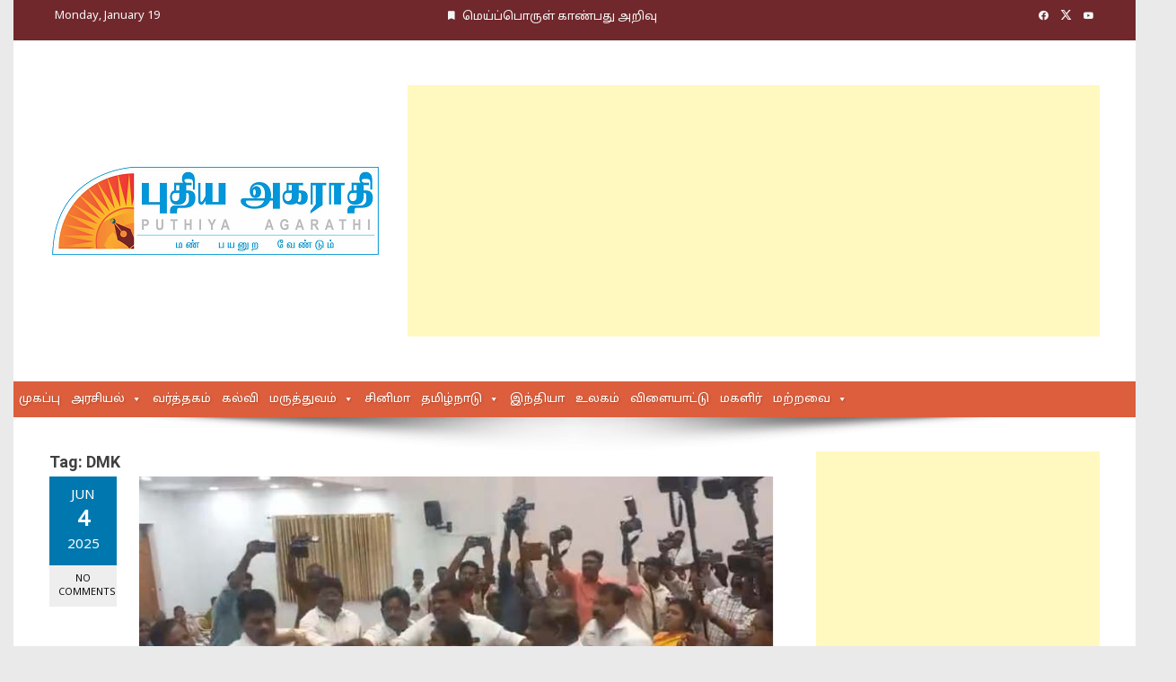

--- FILE ---
content_type: text/html; charset=UTF-8
request_url: http://puthiyaagarathi.com/tag/dmk/
body_size: 20509
content:
<!DOCTYPE html>
<html lang="en-US">

    <head>
        <meta charset="UTF-8">
        <meta name="viewport" content="width=device-width, initial-scale=1">
        <link rel="profile" href="http://gmpg.org/xfn/11">
        <link rel="stylesheet" href="//fonts.googleapis.com/css2?family=Noto+Sans+Tamil&amp;display=swap" media="all" />
        <meta name='robots' content='index, follow, max-image-preview:large, max-snippet:-1, max-video-preview:-1' />
	<style>img:is([sizes="auto" i], [sizes^="auto," i]) { contain-intrinsic-size: 3000px 1500px }</style>
	
	<!-- This site is optimized with the Yoast SEO plugin v26.0 - https://yoast.com/wordpress/plugins/seo/ -->
	<title>DMK - புதிய அகராதி</title>
	<link rel="canonical" href="https://puthiyaagarathi.com/tag/dmk/" />
	<link rel="next" href="https://puthiyaagarathi.com/tag/dmk/page/2/" />
	<meta property="og:locale" content="en_US" />
	<meta property="og:type" content="article" />
	<meta property="og:title" content="DMK - புதிய அகராதி" />
	<meta property="og:url" content="https://puthiyaagarathi.com/tag/dmk/" />
	<meta property="og:site_name" content="புதிய அகராதி" />
	<meta name="twitter:card" content="summary_large_image" />
	<script type="application/ld+json" class="yoast-schema-graph">{"@context":"https://schema.org","@graph":[{"@type":"CollectionPage","@id":"https://puthiyaagarathi.com/tag/dmk/","url":"https://puthiyaagarathi.com/tag/dmk/","name":"DMK - புதிய அகராதி","isPartOf":{"@id":"https://puthiyaagarathi.com/#website"},"primaryImageOfPage":{"@id":"https://puthiyaagarathi.com/tag/dmk/#primaryimage"},"image":{"@id":"https://puthiyaagarathi.com/tag/dmk/#primaryimage"},"thumbnailUrl":"https://puthiyaagarathi.com/wp-content/uploads/2025/06/attack-1.jpg","breadcrumb":{"@id":"https://puthiyaagarathi.com/tag/dmk/#breadcrumb"},"inLanguage":"en-US"},{"@type":"ImageObject","inLanguage":"en-US","@id":"https://puthiyaagarathi.com/tag/dmk/#primaryimage","url":"https://puthiyaagarathi.com/wp-content/uploads/2025/06/attack-1.jpg","contentUrl":"https://puthiyaagarathi.com/wp-content/uploads/2025/06/attack-1.jpg","width":736,"height":412},{"@type":"BreadcrumbList","@id":"https://puthiyaagarathi.com/tag/dmk/#breadcrumb","itemListElement":[{"@type":"ListItem","position":1,"name":"Home","item":"https://puthiyaagarathi.com/"},{"@type":"ListItem","position":2,"name":"DMK"}]},{"@type":"WebSite","@id":"https://puthiyaagarathi.com/#website","url":"https://puthiyaagarathi.com/","name":"புதிய அகராதி","description":"மண் பயனுற வேண்டும்","potentialAction":[{"@type":"SearchAction","target":{"@type":"EntryPoint","urlTemplate":"https://puthiyaagarathi.com/?s={search_term_string}"},"query-input":{"@type":"PropertyValueSpecification","valueRequired":true,"valueName":"search_term_string"}}],"inLanguage":"en-US"}]}</script>
	<!-- / Yoast SEO plugin. -->


<link rel='dns-prefetch' href='//fonts.googleapis.com' />
<link rel="alternate" type="application/rss+xml" title="புதிய அகராதி &raquo; Feed" href="https://puthiyaagarathi.com/feed/" />
<link rel="alternate" type="application/rss+xml" title="புதிய அகராதி &raquo; Comments Feed" href="https://puthiyaagarathi.com/comments/feed/" />
<link rel="alternate" type="application/rss+xml" title="புதிய அகராதி &raquo; DMK Tag Feed" href="https://puthiyaagarathi.com/tag/dmk/feed/" />
<script>
window._wpemojiSettings = {"baseUrl":"https:\/\/s.w.org\/images\/core\/emoji\/15.0.3\/72x72\/","ext":".png","svgUrl":"https:\/\/s.w.org\/images\/core\/emoji\/15.0.3\/svg\/","svgExt":".svg","source":{"concatemoji":"http:\/\/puthiyaagarathi.com\/wp-includes\/js\/wp-emoji-release.min.js?ver=6.7.4"}};
/*! This file is auto-generated */
!function(i,n){var o,s,e;function c(e){try{var t={supportTests:e,timestamp:(new Date).valueOf()};sessionStorage.setItem(o,JSON.stringify(t))}catch(e){}}function p(e,t,n){e.clearRect(0,0,e.canvas.width,e.canvas.height),e.fillText(t,0,0);var t=new Uint32Array(e.getImageData(0,0,e.canvas.width,e.canvas.height).data),r=(e.clearRect(0,0,e.canvas.width,e.canvas.height),e.fillText(n,0,0),new Uint32Array(e.getImageData(0,0,e.canvas.width,e.canvas.height).data));return t.every(function(e,t){return e===r[t]})}function u(e,t,n){switch(t){case"flag":return n(e,"\ud83c\udff3\ufe0f\u200d\u26a7\ufe0f","\ud83c\udff3\ufe0f\u200b\u26a7\ufe0f")?!1:!n(e,"\ud83c\uddfa\ud83c\uddf3","\ud83c\uddfa\u200b\ud83c\uddf3")&&!n(e,"\ud83c\udff4\udb40\udc67\udb40\udc62\udb40\udc65\udb40\udc6e\udb40\udc67\udb40\udc7f","\ud83c\udff4\u200b\udb40\udc67\u200b\udb40\udc62\u200b\udb40\udc65\u200b\udb40\udc6e\u200b\udb40\udc67\u200b\udb40\udc7f");case"emoji":return!n(e,"\ud83d\udc26\u200d\u2b1b","\ud83d\udc26\u200b\u2b1b")}return!1}function f(e,t,n){var r="undefined"!=typeof WorkerGlobalScope&&self instanceof WorkerGlobalScope?new OffscreenCanvas(300,150):i.createElement("canvas"),a=r.getContext("2d",{willReadFrequently:!0}),o=(a.textBaseline="top",a.font="600 32px Arial",{});return e.forEach(function(e){o[e]=t(a,e,n)}),o}function t(e){var t=i.createElement("script");t.src=e,t.defer=!0,i.head.appendChild(t)}"undefined"!=typeof Promise&&(o="wpEmojiSettingsSupports",s=["flag","emoji"],n.supports={everything:!0,everythingExceptFlag:!0},e=new Promise(function(e){i.addEventListener("DOMContentLoaded",e,{once:!0})}),new Promise(function(t){var n=function(){try{var e=JSON.parse(sessionStorage.getItem(o));if("object"==typeof e&&"number"==typeof e.timestamp&&(new Date).valueOf()<e.timestamp+604800&&"object"==typeof e.supportTests)return e.supportTests}catch(e){}return null}();if(!n){if("undefined"!=typeof Worker&&"undefined"!=typeof OffscreenCanvas&&"undefined"!=typeof URL&&URL.createObjectURL&&"undefined"!=typeof Blob)try{var e="postMessage("+f.toString()+"("+[JSON.stringify(s),u.toString(),p.toString()].join(",")+"));",r=new Blob([e],{type:"text/javascript"}),a=new Worker(URL.createObjectURL(r),{name:"wpTestEmojiSupports"});return void(a.onmessage=function(e){c(n=e.data),a.terminate(),t(n)})}catch(e){}c(n=f(s,u,p))}t(n)}).then(function(e){for(var t in e)n.supports[t]=e[t],n.supports.everything=n.supports.everything&&n.supports[t],"flag"!==t&&(n.supports.everythingExceptFlag=n.supports.everythingExceptFlag&&n.supports[t]);n.supports.everythingExceptFlag=n.supports.everythingExceptFlag&&!n.supports.flag,n.DOMReady=!1,n.readyCallback=function(){n.DOMReady=!0}}).then(function(){return e}).then(function(){var e;n.supports.everything||(n.readyCallback(),(e=n.source||{}).concatemoji?t(e.concatemoji):e.wpemoji&&e.twemoji&&(t(e.twemoji),t(e.wpemoji)))}))}((window,document),window._wpemojiSettings);
</script>
<style id='wp-emoji-styles-inline-css'>

	img.wp-smiley, img.emoji {
		display: inline !important;
		border: none !important;
		box-shadow: none !important;
		height: 1em !important;
		width: 1em !important;
		margin: 0 0.07em !important;
		vertical-align: -0.1em !important;
		background: none !important;
		padding: 0 !important;
	}
</style>
<link rel='stylesheet' id='wp-block-library-css' href='http://puthiyaagarathi.com/wp-includes/css/dist/block-library/style.min.css?ver=6.7.4' media='all' />
<style id='wp-block-library-theme-inline-css'>
.wp-block-audio :where(figcaption){color:#555;font-size:13px;text-align:center}.is-dark-theme .wp-block-audio :where(figcaption){color:#ffffffa6}.wp-block-audio{margin:0 0 1em}.wp-block-code{border:1px solid #ccc;border-radius:4px;font-family:Menlo,Consolas,monaco,monospace;padding:.8em 1em}.wp-block-embed :where(figcaption){color:#555;font-size:13px;text-align:center}.is-dark-theme .wp-block-embed :where(figcaption){color:#ffffffa6}.wp-block-embed{margin:0 0 1em}.blocks-gallery-caption{color:#555;font-size:13px;text-align:center}.is-dark-theme .blocks-gallery-caption{color:#ffffffa6}:root :where(.wp-block-image figcaption){color:#555;font-size:13px;text-align:center}.is-dark-theme :root :where(.wp-block-image figcaption){color:#ffffffa6}.wp-block-image{margin:0 0 1em}.wp-block-pullquote{border-bottom:4px solid;border-top:4px solid;color:currentColor;margin-bottom:1.75em}.wp-block-pullquote cite,.wp-block-pullquote footer,.wp-block-pullquote__citation{color:currentColor;font-size:.8125em;font-style:normal;text-transform:uppercase}.wp-block-quote{border-left:.25em solid;margin:0 0 1.75em;padding-left:1em}.wp-block-quote cite,.wp-block-quote footer{color:currentColor;font-size:.8125em;font-style:normal;position:relative}.wp-block-quote:where(.has-text-align-right){border-left:none;border-right:.25em solid;padding-left:0;padding-right:1em}.wp-block-quote:where(.has-text-align-center){border:none;padding-left:0}.wp-block-quote.is-large,.wp-block-quote.is-style-large,.wp-block-quote:where(.is-style-plain){border:none}.wp-block-search .wp-block-search__label{font-weight:700}.wp-block-search__button{border:1px solid #ccc;padding:.375em .625em}:where(.wp-block-group.has-background){padding:1.25em 2.375em}.wp-block-separator.has-css-opacity{opacity:.4}.wp-block-separator{border:none;border-bottom:2px solid;margin-left:auto;margin-right:auto}.wp-block-separator.has-alpha-channel-opacity{opacity:1}.wp-block-separator:not(.is-style-wide):not(.is-style-dots){width:100px}.wp-block-separator.has-background:not(.is-style-dots){border-bottom:none;height:1px}.wp-block-separator.has-background:not(.is-style-wide):not(.is-style-dots){height:2px}.wp-block-table{margin:0 0 1em}.wp-block-table td,.wp-block-table th{word-break:normal}.wp-block-table :where(figcaption){color:#555;font-size:13px;text-align:center}.is-dark-theme .wp-block-table :where(figcaption){color:#ffffffa6}.wp-block-video :where(figcaption){color:#555;font-size:13px;text-align:center}.is-dark-theme .wp-block-video :where(figcaption){color:#ffffffa6}.wp-block-video{margin:0 0 1em}:root :where(.wp-block-template-part.has-background){margin-bottom:0;margin-top:0;padding:1.25em 2.375em}
</style>
<style id='global-styles-inline-css'>
:root{--wp--preset--aspect-ratio--square: 1;--wp--preset--aspect-ratio--4-3: 4/3;--wp--preset--aspect-ratio--3-4: 3/4;--wp--preset--aspect-ratio--3-2: 3/2;--wp--preset--aspect-ratio--2-3: 2/3;--wp--preset--aspect-ratio--16-9: 16/9;--wp--preset--aspect-ratio--9-16: 9/16;--wp--preset--color--black: #000000;--wp--preset--color--cyan-bluish-gray: #abb8c3;--wp--preset--color--white: #ffffff;--wp--preset--color--pale-pink: #f78da7;--wp--preset--color--vivid-red: #cf2e2e;--wp--preset--color--luminous-vivid-orange: #ff6900;--wp--preset--color--luminous-vivid-amber: #fcb900;--wp--preset--color--light-green-cyan: #7bdcb5;--wp--preset--color--vivid-green-cyan: #00d084;--wp--preset--color--pale-cyan-blue: #8ed1fc;--wp--preset--color--vivid-cyan-blue: #0693e3;--wp--preset--color--vivid-purple: #9b51e0;--wp--preset--gradient--vivid-cyan-blue-to-vivid-purple: linear-gradient(135deg,rgba(6,147,227,1) 0%,rgb(155,81,224) 100%);--wp--preset--gradient--light-green-cyan-to-vivid-green-cyan: linear-gradient(135deg,rgb(122,220,180) 0%,rgb(0,208,130) 100%);--wp--preset--gradient--luminous-vivid-amber-to-luminous-vivid-orange: linear-gradient(135deg,rgba(252,185,0,1) 0%,rgba(255,105,0,1) 100%);--wp--preset--gradient--luminous-vivid-orange-to-vivid-red: linear-gradient(135deg,rgba(255,105,0,1) 0%,rgb(207,46,46) 100%);--wp--preset--gradient--very-light-gray-to-cyan-bluish-gray: linear-gradient(135deg,rgb(238,238,238) 0%,rgb(169,184,195) 100%);--wp--preset--gradient--cool-to-warm-spectrum: linear-gradient(135deg,rgb(74,234,220) 0%,rgb(151,120,209) 20%,rgb(207,42,186) 40%,rgb(238,44,130) 60%,rgb(251,105,98) 80%,rgb(254,248,76) 100%);--wp--preset--gradient--blush-light-purple: linear-gradient(135deg,rgb(255,206,236) 0%,rgb(152,150,240) 100%);--wp--preset--gradient--blush-bordeaux: linear-gradient(135deg,rgb(254,205,165) 0%,rgb(254,45,45) 50%,rgb(107,0,62) 100%);--wp--preset--gradient--luminous-dusk: linear-gradient(135deg,rgb(255,203,112) 0%,rgb(199,81,192) 50%,rgb(65,88,208) 100%);--wp--preset--gradient--pale-ocean: linear-gradient(135deg,rgb(255,245,203) 0%,rgb(182,227,212) 50%,rgb(51,167,181) 100%);--wp--preset--gradient--electric-grass: linear-gradient(135deg,rgb(202,248,128) 0%,rgb(113,206,126) 100%);--wp--preset--gradient--midnight: linear-gradient(135deg,rgb(2,3,129) 0%,rgb(40,116,252) 100%);--wp--preset--font-size--small: 0.9rem;--wp--preset--font-size--medium: 1.05rem;--wp--preset--font-size--large: clamp(1.39rem, 1.39rem + ((1vw - 0.2rem) * 0.836), 1.85rem);--wp--preset--font-size--x-large: clamp(1.85rem, 1.85rem + ((1vw - 0.2rem) * 1.182), 2.5rem);--wp--preset--font-size--xx-large: clamp(2.5rem, 2.5rem + ((1vw - 0.2rem) * 1.4), 3.27rem);--wp--preset--spacing--20: 0.44rem;--wp--preset--spacing--30: 0.67rem;--wp--preset--spacing--40: 1rem;--wp--preset--spacing--50: 1.5rem;--wp--preset--spacing--60: 2.25rem;--wp--preset--spacing--70: 3.38rem;--wp--preset--spacing--80: 5.06rem;--wp--preset--shadow--natural: 6px 6px 9px rgba(0, 0, 0, 0.2);--wp--preset--shadow--deep: 12px 12px 50px rgba(0, 0, 0, 0.4);--wp--preset--shadow--sharp: 6px 6px 0px rgba(0, 0, 0, 0.2);--wp--preset--shadow--outlined: 6px 6px 0px -3px rgba(255, 255, 255, 1), 6px 6px rgba(0, 0, 0, 1);--wp--preset--shadow--crisp: 6px 6px 0px rgba(0, 0, 0, 1);}:root { --wp--style--global--content-size: 1100px;--wp--style--global--wide-size: 1200px; }:where(body) { margin: 0; }.wp-site-blocks > .alignleft { float: left; margin-right: 2em; }.wp-site-blocks > .alignright { float: right; margin-left: 2em; }.wp-site-blocks > .aligncenter { justify-content: center; margin-left: auto; margin-right: auto; }:where(.wp-site-blocks) > * { margin-block-start: 24px; margin-block-end: 0; }:where(.wp-site-blocks) > :first-child { margin-block-start: 0; }:where(.wp-site-blocks) > :last-child { margin-block-end: 0; }:root { --wp--style--block-gap: 24px; }:root :where(.is-layout-flow) > :first-child{margin-block-start: 0;}:root :where(.is-layout-flow) > :last-child{margin-block-end: 0;}:root :where(.is-layout-flow) > *{margin-block-start: 24px;margin-block-end: 0;}:root :where(.is-layout-constrained) > :first-child{margin-block-start: 0;}:root :where(.is-layout-constrained) > :last-child{margin-block-end: 0;}:root :where(.is-layout-constrained) > *{margin-block-start: 24px;margin-block-end: 0;}:root :where(.is-layout-flex){gap: 24px;}:root :where(.is-layout-grid){gap: 24px;}.is-layout-flow > .alignleft{float: left;margin-inline-start: 0;margin-inline-end: 2em;}.is-layout-flow > .alignright{float: right;margin-inline-start: 2em;margin-inline-end: 0;}.is-layout-flow > .aligncenter{margin-left: auto !important;margin-right: auto !important;}.is-layout-constrained > .alignleft{float: left;margin-inline-start: 0;margin-inline-end: 2em;}.is-layout-constrained > .alignright{float: right;margin-inline-start: 2em;margin-inline-end: 0;}.is-layout-constrained > .aligncenter{margin-left: auto !important;margin-right: auto !important;}.is-layout-constrained > :where(:not(.alignleft):not(.alignright):not(.alignfull)){max-width: var(--wp--style--global--content-size);margin-left: auto !important;margin-right: auto !important;}.is-layout-constrained > .alignwide{max-width: var(--wp--style--global--wide-size);}body .is-layout-flex{display: flex;}.is-layout-flex{flex-wrap: wrap;align-items: center;}.is-layout-flex > :is(*, div){margin: 0;}body .is-layout-grid{display: grid;}.is-layout-grid > :is(*, div){margin: 0;}body{padding-top: 0px;padding-right: 0px;padding-bottom: 0px;padding-left: 0px;}:root :where(.wp-element-button, .wp-block-button__link){background-color: #32373c;border-width: 0;color: #fff;font-family: inherit;font-size: inherit;line-height: inherit;padding: calc(0.667em + 2px) calc(1.333em + 2px);text-decoration: none;}.has-black-color{color: var(--wp--preset--color--black) !important;}.has-cyan-bluish-gray-color{color: var(--wp--preset--color--cyan-bluish-gray) !important;}.has-white-color{color: var(--wp--preset--color--white) !important;}.has-pale-pink-color{color: var(--wp--preset--color--pale-pink) !important;}.has-vivid-red-color{color: var(--wp--preset--color--vivid-red) !important;}.has-luminous-vivid-orange-color{color: var(--wp--preset--color--luminous-vivid-orange) !important;}.has-luminous-vivid-amber-color{color: var(--wp--preset--color--luminous-vivid-amber) !important;}.has-light-green-cyan-color{color: var(--wp--preset--color--light-green-cyan) !important;}.has-vivid-green-cyan-color{color: var(--wp--preset--color--vivid-green-cyan) !important;}.has-pale-cyan-blue-color{color: var(--wp--preset--color--pale-cyan-blue) !important;}.has-vivid-cyan-blue-color{color: var(--wp--preset--color--vivid-cyan-blue) !important;}.has-vivid-purple-color{color: var(--wp--preset--color--vivid-purple) !important;}.has-black-background-color{background-color: var(--wp--preset--color--black) !important;}.has-cyan-bluish-gray-background-color{background-color: var(--wp--preset--color--cyan-bluish-gray) !important;}.has-white-background-color{background-color: var(--wp--preset--color--white) !important;}.has-pale-pink-background-color{background-color: var(--wp--preset--color--pale-pink) !important;}.has-vivid-red-background-color{background-color: var(--wp--preset--color--vivid-red) !important;}.has-luminous-vivid-orange-background-color{background-color: var(--wp--preset--color--luminous-vivid-orange) !important;}.has-luminous-vivid-amber-background-color{background-color: var(--wp--preset--color--luminous-vivid-amber) !important;}.has-light-green-cyan-background-color{background-color: var(--wp--preset--color--light-green-cyan) !important;}.has-vivid-green-cyan-background-color{background-color: var(--wp--preset--color--vivid-green-cyan) !important;}.has-pale-cyan-blue-background-color{background-color: var(--wp--preset--color--pale-cyan-blue) !important;}.has-vivid-cyan-blue-background-color{background-color: var(--wp--preset--color--vivid-cyan-blue) !important;}.has-vivid-purple-background-color{background-color: var(--wp--preset--color--vivid-purple) !important;}.has-black-border-color{border-color: var(--wp--preset--color--black) !important;}.has-cyan-bluish-gray-border-color{border-color: var(--wp--preset--color--cyan-bluish-gray) !important;}.has-white-border-color{border-color: var(--wp--preset--color--white) !important;}.has-pale-pink-border-color{border-color: var(--wp--preset--color--pale-pink) !important;}.has-vivid-red-border-color{border-color: var(--wp--preset--color--vivid-red) !important;}.has-luminous-vivid-orange-border-color{border-color: var(--wp--preset--color--luminous-vivid-orange) !important;}.has-luminous-vivid-amber-border-color{border-color: var(--wp--preset--color--luminous-vivid-amber) !important;}.has-light-green-cyan-border-color{border-color: var(--wp--preset--color--light-green-cyan) !important;}.has-vivid-green-cyan-border-color{border-color: var(--wp--preset--color--vivid-green-cyan) !important;}.has-pale-cyan-blue-border-color{border-color: var(--wp--preset--color--pale-cyan-blue) !important;}.has-vivid-cyan-blue-border-color{border-color: var(--wp--preset--color--vivid-cyan-blue) !important;}.has-vivid-purple-border-color{border-color: var(--wp--preset--color--vivid-purple) !important;}.has-vivid-cyan-blue-to-vivid-purple-gradient-background{background: var(--wp--preset--gradient--vivid-cyan-blue-to-vivid-purple) !important;}.has-light-green-cyan-to-vivid-green-cyan-gradient-background{background: var(--wp--preset--gradient--light-green-cyan-to-vivid-green-cyan) !important;}.has-luminous-vivid-amber-to-luminous-vivid-orange-gradient-background{background: var(--wp--preset--gradient--luminous-vivid-amber-to-luminous-vivid-orange) !important;}.has-luminous-vivid-orange-to-vivid-red-gradient-background{background: var(--wp--preset--gradient--luminous-vivid-orange-to-vivid-red) !important;}.has-very-light-gray-to-cyan-bluish-gray-gradient-background{background: var(--wp--preset--gradient--very-light-gray-to-cyan-bluish-gray) !important;}.has-cool-to-warm-spectrum-gradient-background{background: var(--wp--preset--gradient--cool-to-warm-spectrum) !important;}.has-blush-light-purple-gradient-background{background: var(--wp--preset--gradient--blush-light-purple) !important;}.has-blush-bordeaux-gradient-background{background: var(--wp--preset--gradient--blush-bordeaux) !important;}.has-luminous-dusk-gradient-background{background: var(--wp--preset--gradient--luminous-dusk) !important;}.has-pale-ocean-gradient-background{background: var(--wp--preset--gradient--pale-ocean) !important;}.has-electric-grass-gradient-background{background: var(--wp--preset--gradient--electric-grass) !important;}.has-midnight-gradient-background{background: var(--wp--preset--gradient--midnight) !important;}.has-small-font-size{font-size: var(--wp--preset--font-size--small) !important;}.has-medium-font-size{font-size: var(--wp--preset--font-size--medium) !important;}.has-large-font-size{font-size: var(--wp--preset--font-size--large) !important;}.has-x-large-font-size{font-size: var(--wp--preset--font-size--x-large) !important;}.has-xx-large-font-size{font-size: var(--wp--preset--font-size--xx-large) !important;}
:root :where(.wp-block-pullquote){font-size: clamp(0.984em, 0.984rem + ((1vw - 0.2em) * 0.938), 1.5em);line-height: 1.6;}
</style>
<link rel='stylesheet' id='contact-form-7-css' href='http://puthiyaagarathi.com/wp-content/plugins/contact-form-7/includes/css/styles.css?ver=6.1.2' media='all' />
<link rel='stylesheet' id='megamenu-css' href='http://puthiyaagarathi.com/wp-content/uploads/maxmegamenu/style.css?ver=f4b94c' media='all' />
<link rel='stylesheet' id='dashicons-css' href='http://puthiyaagarathi.com/wp-includes/css/dashicons.min.css?ver=6.7.4' media='all' />
<link rel='stylesheet' id='viral-style-css' href='http://puthiyaagarathi.com/wp-content/themes/viral/style.css?ver=1.8.48' media='all' />
<style id='viral-style-inline-css'>
:root{--viral-template-color:#0078af;--viral-background-color:#FFFFFF}
</style>
<link rel='stylesheet' id='twittericon-css' href='http://puthiyaagarathi.com/wp-content/themes/viral/css/twittericon.css?ver=1.8.48' media='all' />
<link rel='stylesheet' id='materialdesignicons-css' href='http://puthiyaagarathi.com/wp-content/themes/viral/css/materialdesignicons.css?ver=1.8.48' media='all' />
<link rel='stylesheet' id='owl-carousel-css' href='http://puthiyaagarathi.com/wp-content/themes/viral/css/owl.carousel.css?ver=1.8.48' media='all' />
<link rel='stylesheet' id='viral-fonts-css' href='https://fonts.googleapis.com/css?family=Roboto+Condensed%3A300%2C300i%2C400%2C400i%2C700%2C700i%7CRoboto%3A100%2C100i%2C300%2C300i%2C400%2C400i%2C500%2C500i%2C700%2C700i%2C900%2C900i&#038;subset=latin%2Clatin-ext&#038;display=swap' media='all' />
<script src="http://puthiyaagarathi.com/wp-includes/js/jquery/jquery.min.js?ver=3.7.1" id="jquery-core-js"></script>
<script src="http://puthiyaagarathi.com/wp-includes/js/jquery/jquery-migrate.min.js?ver=3.4.1" id="jquery-migrate-js"></script>
<link rel="https://api.w.org/" href="https://puthiyaagarathi.com/wp-json/" /><link rel="alternate" title="JSON" type="application/json" href="https://puthiyaagarathi.com/wp-json/wp/v2/tags/1845" /><link rel="EditURI" type="application/rsd+xml" title="RSD" href="https://puthiyaagarathi.com/xmlrpc.php?rsd" />
<meta name="generator" content="WordPress 6.7.4" />
<link rel="icon" href="https://puthiyaagarathi.com/wp-content/uploads/2017/06/favicon-100x100.jpg" sizes="32x32" />
<link rel="icon" href="https://puthiyaagarathi.com/wp-content/uploads/2017/06/favicon-300x300.jpg" sizes="192x192" />
<link rel="apple-touch-icon" href="https://puthiyaagarathi.com/wp-content/uploads/2017/06/favicon-300x300.jpg" />
<meta name="msapplication-TileImage" content="https://puthiyaagarathi.com/wp-content/uploads/2017/06/favicon-300x300.jpg" />
<style type="text/css">/** Mega Menu CSS: fs **/</style>

        <link rel="stylesheet" href="http://puthiyaagarathi.com/wp-content/themes/viral/custom.css?v=55" type="text/css" media="all">
        <link rel="stylesheet" type="text/css" href="http://puthiyaagarathi.com/wp-content/themes/viral/css/jquery.bxslider.css">

        <script async src="https://pagead2.googlesyndication.com/pagead/js/adsbygoogle.js?client=ca-pub-4284978390050903" crossorigin="anonymous"></script>

    </head>

    <body class="archive tag tag-dmk tag-1845 wp-custom-logo wp-embed-responsive mega-menu-primary vl-boxed">
                        <div id="vl-page">
            <a class="skip-link screen-reader-text" href="#sq-content">Skip to content</a>
            <header id="vl-masthead" class="vl-site-header " >
                <div class="vl-top-header">
                    <div class="vl-container vl-clearfix">
                        <div class="vl-top-left-header">
                            <span><i class="mdi-clock-time-nine-outline"></i>Monday, January 19</span><span><i class="mdi-bookmark"></i>மெய்ப்பொருள் காண்பது அறிவு</span>
                            <span><i class="fa fa-clock-o" aria-hidden="true"></i><i id="curDate"></i></span>

                        </div>

                        <div class="vl-top-right-header">
                            <a class="vl-facebook" href="https://www.facebook.com/people/Puthiya-Agarathi/100011052284099" target="_blank"><i class="mdi-facebook"></i></a><a class="vl-twitter" href="https://twitter.com/PAgarathi" target="_blank"><i class="ti-x-twitter"></i></a><a class="vl-youtube" href="https://www.youtube.com/channel/UCQPd7-wyqsNguj5AyiHrzeg" target="_blank"><i class="mdi-youtube"></i></a>                        </div>
                    </div>
                </div>

                <div class="vl-header">
                    <div class="vl-container">
                                                <div id="vl-site-branding" class="" >
                            <a href="https://puthiyaagarathi.com/" class="custom-logo-link" rel="home"><img width="370" height="100" src="https://puthiyaagarathi.com/wp-content/uploads/2017/06/logo-new-copy-1.png" class="custom-logo" alt="" decoding="async" srcset="https://puthiyaagarathi.com/wp-content/uploads/2017/06/logo-new-copy-1.png 370w, https://puthiyaagarathi.com/wp-content/uploads/2017/06/logo-new-copy-1-300x81.png 300w, https://puthiyaagarathi.com/wp-content/uploads/2017/06/logo-new-copy-1-367x100.png 367w" sizes="(max-width: 370px) 100vw, 370px" /></a>                        </div><!-- .site-branding -->

                                                    <div class="vl-header-ads">
                                <aside id="custom_html-5" class="widget_text widget widget_custom_html"><div class="textwidget custom-html-widget"><!-- Top Header -->
<ins class="adsbygoogle"
     style="display:block"
     data-ad-client="ca-pub-4284978390050903"
     data-ad-slot="7655218847"
     data-ad-format="auto"
     data-full-width-responsive="true"></ins>
<script>
     (adsbygoogle = window.adsbygoogle || []).push({});
</script></div></aside>                            </div>
                                            </div>
                </div>

                                    <nav id="vl-site-navigation" class="vl-main-navigation ">
                        <div class="vl-container">
                            <a href="#" class="vl-toggle-menu"><span></span></a>
                            <div id="mega-menu-wrap-primary" class="mega-menu-wrap"><div class="mega-menu-toggle"><div class='mega-toggle-block mega-menu-toggle-block mega-toggle-block-right mega-toggle-block-1' id='mega-toggle-block-1'></div></div><ul id="mega-menu-primary" class="mega-menu max-mega-menu mega-menu-horizontal mega-no-js" data-event="hover_intent" data-effect="fade_up" data-effect-speed="200" data-effect-mobile="disabled" data-effect-speed-mobile="0" data-mobile-force-width="false" data-second-click="go" data-document-click="collapse" data-vertical-behaviour="standard" data-breakpoint="600" data-unbind="true" data-mobile-state="collapse_all" data-mobile-direction="vertical" data-hover-intent-timeout="300" data-hover-intent-interval="100"><li class='mega-menu-item mega-menu-item-type-post_type mega-menu-item-object-page mega-menu-item-home mega-align-bottom-left mega-menu-flyout mega-menu-item-563' id='mega-menu-item-563'><a title="முகப்பு" class="mega-menu-link" href="https://puthiyaagarathi.com/" tabindex="0">முகப்பு</a></li><li class='mega-menu-item mega-menu-item-type-taxonomy mega-menu-item-object-category mega-menu-item-has-children mega-align-bottom-left mega-menu-flyout mega-menu-item-442' id='mega-menu-item-442'><a class="mega-menu-link" href="https://puthiyaagarathi.com/category/politics/" aria-expanded="false" tabindex="0">அரசியல்<span class="mega-indicator"></span></a>
<ul class="mega-sub-menu">
<li class='mega-menu-item mega-menu-item-type-taxonomy mega-menu-item-object-category mega-menu-item-8614' id='mega-menu-item-8614'><a class="mega-menu-link" href="https://puthiyaagarathi.com/category/election-2021/">தேர்தல் 2021</a></li></ul>
</li><li class='mega-menu-item mega-menu-item-type-taxonomy mega-menu-item-object-category mega-align-bottom-left mega-menu-flyout mega-menu-item-476' id='mega-menu-item-476'><a class="mega-menu-link" href="https://puthiyaagarathi.com/category/business/" tabindex="0">வர்த்தகம்</a></li><li class='mega-menu-item mega-menu-item-type-taxonomy mega-menu-item-object-category mega-align-bottom-left mega-menu-flyout mega-menu-item-478' id='mega-menu-item-478'><a class="mega-menu-link" href="https://puthiyaagarathi.com/category/education/" tabindex="0">கல்வி</a></li><li class='mega-menu-item mega-menu-item-type-taxonomy mega-menu-item-object-category mega-menu-item-has-children mega-menu-megamenu mega-align-bottom-left mega-menu-megamenu mega-menu-item-443' id='mega-menu-item-443'><a class="mega-menu-link" href="https://puthiyaagarathi.com/category/health/" aria-expanded="false" tabindex="0">மருத்துவம்<span class="mega-indicator"></span></a>
<ul class="mega-sub-menu">
<li class='mega-menu-item mega-menu-item-type-taxonomy mega-menu-item-object-category mega-menu-columns-1-of-2 mega-menu-item-507' id='mega-menu-item-507'><a class="mega-menu-link" href="https://puthiyaagarathi.com/category/health/allopathic/">அலோபதி</a></li><li class='mega-menu-item mega-menu-item-type-taxonomy mega-menu-item-object-category mega-menu-columns-1-of-2 mega-menu-item-509' id='mega-menu-item-509'><a class="mega-menu-link" href="https://puthiyaagarathi.com/category/health/womens-health/">பெண்கள் நலம்</a></li><li class='mega-menu-item mega-menu-item-type-taxonomy mega-menu-item-object-category mega-menu-columns-1-of-2 mega-menu-clear mega-menu-item-510' id='mega-menu-item-510'><a class="mega-menu-link" href="https://puthiyaagarathi.com/category/health/paatti-vaithiyam/">பாட்டி வைத்தியம்</a></li><li class='mega-menu-item mega-menu-item-type-taxonomy mega-menu-item-object-category mega-menu-columns-1-of-2 mega-menu-item-508' id='mega-menu-item-508'><a class="mega-menu-link" href="https://puthiyaagarathi.com/category/health/child-health/">குழந்தைகள் நலம்</a></li></ul>
</li><li class='mega-menu-item mega-menu-item-type-taxonomy mega-menu-item-object-category mega-align-bottom-left mega-menu-flyout mega-menu-item-506' id='mega-menu-item-506'><a class="mega-menu-link" href="https://puthiyaagarathi.com/category/cinema/" tabindex="0">சினிமா</a></li><li class='mega-menu-item mega-menu-item-type-taxonomy mega-menu-item-object-category mega-menu-item-has-children mega-menu-megamenu mega-align-bottom-left mega-menu-megamenu mega-menu-item-516' id='mega-menu-item-516'><a class="mega-menu-link" href="https://puthiyaagarathi.com/category/tamilnadu-districts/" aria-expanded="false" tabindex="0">தமிழ்நாடு<span class="mega-indicator"></span></a>
<ul class="mega-sub-menu">
<li class='mega-menu-item mega-menu-item-type-taxonomy mega-menu-item-object-category mega-menu-item-has-children mega-menu-columns-1-of-6 mega-menu-item-797' id='mega-menu-item-797'><a class="mega-menu-link" href="https://puthiyaagarathi.com/category/tamilnadu-districts/chennai/">சென்னை<span class="mega-indicator"></span></a>
	<ul class="mega-sub-menu">
<li class='mega-menu-item mega-menu-item-type-taxonomy mega-menu-item-object-category mega-menu-item-796' id='mega-menu-item-796'><a class="mega-menu-link" href="https://puthiyaagarathi.com/category/tamilnadu-districts/kancheepuram/">காஞ்சிபுரம்</a></li><li class='mega-menu-item mega-menu-item-type-taxonomy mega-menu-item-object-category mega-menu-item-798' id='mega-menu-item-798'><a class="mega-menu-link" href="https://puthiyaagarathi.com/category/tamilnadu-districts/thiruvallur/">திருவள்ளூர்</a></li>	</ul>
</li><li class='mega-menu-item mega-menu-item-type-taxonomy mega-menu-item-object-category mega-menu-item-has-children mega-menu-columns-1-of-6 mega-menu-item-800' id='mega-menu-item-800'><a class="mega-menu-link" href="https://puthiyaagarathi.com/category/tamilnadu-districts/coimbatore/">கோயம்பத்தூர்<span class="mega-indicator"></span></a>
	<ul class="mega-sub-menu">
<li class='mega-menu-item mega-menu-item-type-taxonomy mega-menu-item-object-category mega-menu-item-801' id='mega-menu-item-801'><a class="mega-menu-link" href="https://puthiyaagarathi.com/category/tamilnadu-districts/tirupur/">திருப்பூர்</a></li><li class='mega-menu-item mega-menu-item-type-taxonomy mega-menu-item-object-category mega-menu-item-802' id='mega-menu-item-802'><a class="mega-menu-link" href="https://puthiyaagarathi.com/category/tamilnadu-districts/nilgiris/">நீலகிரி</a></li><li class='mega-menu-item mega-menu-item-type-taxonomy mega-menu-item-object-category mega-menu-item-799' id='mega-menu-item-799'><a class="mega-menu-link" href="https://puthiyaagarathi.com/category/tamilnadu-districts/erode/">ஈரோடு</a></li>	</ul>
</li><li class='mega-menu-item mega-menu-item-type-taxonomy mega-menu-item-object-category mega-menu-item-has-children mega-menu-columns-1-of-6 mega-menu-item-807' id='mega-menu-item-807'><a class="mega-menu-link" href="https://puthiyaagarathi.com/category/tamilnadu-districts/vellore/">வேலூர்<span class="mega-indicator"></span></a>
	<ul class="mega-sub-menu">
<li class='mega-menu-item mega-menu-item-type-taxonomy mega-menu-item-object-category mega-menu-item-804' id='mega-menu-item-804'><a class="mega-menu-link" href="https://puthiyaagarathi.com/category/tamilnadu-districts/thiruvannamalai/">திருவண்ணாமலை</a></li><li class='mega-menu-item mega-menu-item-type-taxonomy mega-menu-item-object-category mega-menu-item-803' id='mega-menu-item-803'><a class="mega-menu-link" href="https://puthiyaagarathi.com/category/tamilnadu-districts/cuddalore/">கடலூர்</a></li><li class='mega-menu-item mega-menu-item-type-taxonomy mega-menu-item-object-category mega-menu-item-806' id='mega-menu-item-806'><a class="mega-menu-link" href="https://puthiyaagarathi.com/category/tamilnadu-districts/villupuram/">விழுப்புரம்</a></li><li class='mega-menu-item mega-menu-item-type-taxonomy mega-menu-item-object-category mega-menu-item-805' id='mega-menu-item-805'><a class="mega-menu-link" href="https://puthiyaagarathi.com/category/tamilnadu-districts/pondicherry/">புதுச்சேரி</a></li>	</ul>
</li><li class='mega-menu-item mega-menu-item-type-taxonomy mega-menu-item-object-category mega-menu-item-has-children mega-menu-columns-1-of-6 mega-menu-item-811' id='mega-menu-item-811'><a class="mega-menu-link" href="https://puthiyaagarathi.com/category/tamilnadu-districts/salem/">சேலம்<span class="mega-indicator"></span></a>
	<ul class="mega-sub-menu">
<li class='mega-menu-item mega-menu-item-type-taxonomy mega-menu-item-object-category mega-menu-item-813' id='mega-menu-item-813'><a class="mega-menu-link" href="https://puthiyaagarathi.com/category/tamilnadu-districts/namakkal/">நாமக்கல்</a></li><li class='mega-menu-item mega-menu-item-type-taxonomy mega-menu-item-object-category mega-menu-item-812' id='mega-menu-item-812'><a class="mega-menu-link" href="https://puthiyaagarathi.com/category/tamilnadu-districts/dharmapuri/">தர்மபுரி</a></li><li class='mega-menu-item mega-menu-item-type-taxonomy mega-menu-item-object-category mega-menu-item-810' id='mega-menu-item-810'><a class="mega-menu-link" href="https://puthiyaagarathi.com/category/tamilnadu-districts/krishnagiri/">கிருஷ்ணகிரி</a></li>	</ul>
</li><li class='mega-menu-item mega-menu-item-type-taxonomy mega-menu-item-object-category mega-menu-item-has-children mega-menu-columns-1-of-6 mega-menu-item-819' id='mega-menu-item-819'><a class="mega-menu-link" href="https://puthiyaagarathi.com/category/tamilnadu-districts/madurai/">மதுரை<span class="mega-indicator"></span></a>
	<ul class="mega-sub-menu">
<li class='mega-menu-item mega-menu-item-type-taxonomy mega-menu-item-object-category mega-menu-item-817' id='mega-menu-item-817'><a class="mega-menu-link" href="https://puthiyaagarathi.com/category/tamilnadu-districts/dindigul/">திண்டுக்கல்</a></li><li class='mega-menu-item mega-menu-item-type-taxonomy mega-menu-item-object-category mega-menu-item-818' id='mega-menu-item-818'><a class="mega-menu-link" href="https://puthiyaagarathi.com/category/tamilnadu-districts/theni/">தேனி</a></li><li class='mega-menu-item mega-menu-item-type-taxonomy mega-menu-item-object-category mega-menu-item-816' id='mega-menu-item-816'><a class="mega-menu-link" href="https://puthiyaagarathi.com/category/tamilnadu-districts/sivaganga/">சிவகங்கை</a></li><li class='mega-menu-item mega-menu-item-type-taxonomy mega-menu-item-object-category mega-menu-item-820' id='mega-menu-item-820'><a class="mega-menu-link" href="https://puthiyaagarathi.com/category/tamilnadu-districts/virudhunagar/">விருதுநகர்</a></li>	</ul>
</li><li class='mega-menu-item mega-menu-item-type-taxonomy mega-menu-item-object-category mega-menu-item-has-children mega-menu-columns-1-of-6 mega-menu-item-827' id='mega-menu-item-827'><a class="mega-menu-link" href="https://puthiyaagarathi.com/category/tamilnadu-districts/trichy/">திருச்சி<span class="mega-indicator"></span></a>
	<ul class="mega-sub-menu">
<li class='mega-menu-item mega-menu-item-type-taxonomy mega-menu-item-object-category mega-menu-item-826' id='mega-menu-item-826'><a class="mega-menu-link" href="https://puthiyaagarathi.com/category/tamilnadu-districts/karur/">கரூர்</a></li><li class='mega-menu-item mega-menu-item-type-taxonomy mega-menu-item-object-category mega-menu-item-828' id='mega-menu-item-828'><a class="mega-menu-link" href="https://puthiyaagarathi.com/category/tamilnadu-districts/perambalur/">பெரம்பலூர்</a></li><li class='mega-menu-item mega-menu-item-type-taxonomy mega-menu-item-object-category mega-menu-item-825' id='mega-menu-item-825'><a class="mega-menu-link" href="https://puthiyaagarathi.com/category/tamilnadu-districts/ariyalur/">அரியலூர்</a></li>	</ul>
</li><li class='mega-menu-item mega-menu-item-type-taxonomy mega-menu-item-object-category mega-menu-item-has-children mega-menu-columns-1-of-6 mega-menu-clear mega-menu-item-841' id='mega-menu-item-841'><a class="mega-menu-link" href="https://puthiyaagarathi.com/category/tamilnadu-districts/thanjavur/">தஞ்சாவூர்<span class="mega-indicator"></span></a>
	<ul class="mega-sub-menu">
<li class='mega-menu-item mega-menu-item-type-taxonomy mega-menu-item-object-category mega-menu-item-842' id='mega-menu-item-842'><a class="mega-menu-link" href="https://puthiyaagarathi.com/category/tamilnadu-districts/thiruvarur/">திருவாரூர்</a></li><li class='mega-menu-item mega-menu-item-type-taxonomy mega-menu-item-object-category mega-menu-item-844' id='mega-menu-item-844'><a class="mega-menu-link" href="https://puthiyaagarathi.com/category/tamilnadu-districts/pudukkottai/">புதுக்கோட்டை</a></li><li class='mega-menu-item mega-menu-item-type-taxonomy mega-menu-item-object-category mega-menu-item-843' id='mega-menu-item-843'><a class="mega-menu-link" href="https://puthiyaagarathi.com/category/tamilnadu-districts/nagapattinam/">நாகப்பட்டினம்</a></li>	</ul>
</li><li class='mega-menu-item mega-menu-item-type-taxonomy mega-menu-item-object-category mega-menu-item-has-children mega-menu-columns-1-of-6 mega-menu-item-846' id='mega-menu-item-846'><a class="mega-menu-link" href="https://puthiyaagarathi.com/category/tamilnadu-districts/tirunelveli/">திருநெல்வேலி<span class="mega-indicator"></span></a>
	<ul class="mega-sub-menu">
<li class='mega-menu-item mega-menu-item-type-taxonomy mega-menu-item-object-category mega-menu-item-848' id='mega-menu-item-848'><a class="mega-menu-link" href="https://puthiyaagarathi.com/category/tamilnadu-districts/ramanathapuram/">ராமநாதபுரம்</a></li><li class='mega-menu-item mega-menu-item-type-taxonomy mega-menu-item-object-category mega-menu-item-847' id='mega-menu-item-847'><a class="mega-menu-link" href="https://puthiyaagarathi.com/category/tamilnadu-districts/thoothukudi/">தூத்துக்குடி</a></li><li class='mega-menu-item mega-menu-item-type-taxonomy mega-menu-item-object-category mega-menu-item-845' id='mega-menu-item-845'><a class="mega-menu-link" href="https://puthiyaagarathi.com/category/tamilnadu-districts/kanyakumari/">கன்னியாகுமரி</a></li>	</ul>
</li></ul>
</li><li class='mega-menu-item mega-menu-item-type-taxonomy mega-menu-item-object-category mega-align-bottom-left mega-menu-flyout mega-menu-item-519' id='mega-menu-item-519'><a class="mega-menu-link" href="https://puthiyaagarathi.com/category/india/" tabindex="0">இந்தியா</a></li><li class='mega-menu-item mega-menu-item-type-taxonomy mega-menu-item-object-category mega-align-bottom-left mega-menu-flyout mega-menu-item-505' id='mega-menu-item-505'><a class="mega-menu-link" href="https://puthiyaagarathi.com/category/world-news/" tabindex="0">உலகம்</a></li><li class='mega-menu-item mega-menu-item-type-taxonomy mega-menu-item-object-category mega-align-bottom-left mega-menu-flyout mega-menu-item-477' id='mega-menu-item-477'><a class="mega-menu-link" href="https://puthiyaagarathi.com/category/sports/" tabindex="0">விளையாட்டு</a></li><li class='mega-menu-item mega-menu-item-type-taxonomy mega-menu-item-object-category mega-align-bottom-left mega-menu-flyout mega-menu-item-664' id='mega-menu-item-664'><a class="mega-menu-link" href="https://puthiyaagarathi.com/category/women/" tabindex="0">மகளிர்</a></li><li class='mega-menu-item mega-menu-item-type-taxonomy mega-menu-item-object-category mega-menu-item-has-children mega-align-bottom-left mega-menu-flyout mega-menu-item-1654' id='mega-menu-item-1654'><a class="mega-menu-link" href="https://puthiyaagarathi.com/category/other-news/" aria-expanded="false" tabindex="0">மற்றவை<span class="mega-indicator"></span></a>
<ul class="mega-sub-menu">
<li class='mega-menu-item mega-menu-item-type-taxonomy mega-menu-item-object-category mega-menu-item-3421' id='mega-menu-item-3421'><a class="mega-menu-link" href="https://puthiyaagarathi.com/category/other-news/thinnai/">திண்ணை</a></li><li class='mega-menu-item mega-menu-item-type-taxonomy mega-menu-item-object-category mega-menu-item-475' id='mega-menu-item-475'><a class="mega-menu-link" href="https://puthiyaagarathi.com/category/other-news/technology/">தொழில்நுட்பம்</a></li><li class='mega-menu-item mega-menu-item-type-taxonomy mega-menu-item-object-category mega-menu-item-512' id='mega-menu-item-512'><a class="mega-menu-link" href="https://puthiyaagarathi.com/category/other-news/literature/">இலக்கியம்</a></li><li class='mega-menu-item mega-menu-item-type-taxonomy mega-menu-item-object-category mega-menu-item-has-children mega-menu-item-511' id='mega-menu-item-511'><a class="mega-menu-link" href="https://puthiyaagarathi.com/category/other-news/spirituality/" aria-expanded="false">ஆன்மீகம்<span class="mega-indicator"></span></a>
	<ul class="mega-sub-menu">
<li class='mega-menu-item mega-menu-item-type-taxonomy mega-menu-item-object-category mega-menu-item-686' id='mega-menu-item-686'><a class="mega-menu-link" href="https://puthiyaagarathi.com/category/other-news/spirituality/temple/">கோயில்</a></li><li class='mega-menu-item mega-menu-item-type-taxonomy mega-menu-item-object-category mega-menu-item-687' id='mega-menu-item-687'><a class="mega-menu-link" href="https://puthiyaagarathi.com/category/other-news/spirituality/horoscope/">ராசிபலன்</a></li>	</ul>
</li><li class='mega-menu-item mega-menu-item-type-taxonomy mega-menu-item-object-category mega-menu-item-997' id='mega-menu-item-997'><a class="mega-menu-link" href="https://puthiyaagarathi.com/category/other-news/self-confidence/">தன்னம்பிக்கை</a></li><li class='mega-menu-item mega-menu-item-type-taxonomy mega-menu-item-object-category mega-menu-item-998' id='mega-menu-item-998'><a class="mega-menu-link" href="https://puthiyaagarathi.com/category/other-news/the-story-of-success/">வெற்றி பிறந்த கதை</a></li><li class='mega-menu-item mega-menu-item-type-taxonomy mega-menu-item-object-category mega-menu-item-996' id='mega-menu-item-996'><a class="mega-menu-link" href="https://puthiyaagarathi.com/category/other-news/the-information/">தகவல்</a></li><li class='mega-menu-item mega-menu-item-type-taxonomy mega-menu-item-object-category mega-menu-item-514' id='mega-menu-item-514'><a class="mega-menu-link" href="https://puthiyaagarathi.com/category/other-news/culture-news/">கலாச்சாரம்</a></li><li class='mega-menu-item mega-menu-item-type-taxonomy mega-menu-item-object-category mega-menu-item-995' id='mega-menu-item-995'><a class="mega-menu-link" href="https://puthiyaagarathi.com/category/other-news/crime/">குற்றம்</a></li><li class='mega-menu-item mega-menu-item-type-taxonomy mega-menu-item-object-category mega-menu-item-1062' id='mega-menu-item-1062'><a class="mega-menu-link" href="https://puthiyaagarathi.com/category/other-news/agriculture/">விவசாயம்</a></li><li class='mega-menu-item mega-menu-item-type-taxonomy mega-menu-item-object-category mega-menu-item-513' id='mega-menu-item-513'><a class="mega-menu-link" href="https://puthiyaagarathi.com/category/other-news/food/">உணவு</a></li><li class='mega-menu-item mega-menu-item-type-taxonomy mega-menu-item-object-category mega-menu-item-515' id='mega-menu-item-515'><a class="mega-menu-link" href="https://puthiyaagarathi.com/category/other-news/childrens-corner/">சிறுவர் பூங்கா</a></li><li class='mega-menu-item mega-menu-item-type-taxonomy mega-menu-item-object-category mega-menu-item-858' id='mega-menu-item-858'><a class="mega-menu-link" href="https://puthiyaagarathi.com/category/other-news/history-news-and-history-articles/">வரலாறு</a></li><li class='mega-menu-item mega-menu-item-type-taxonomy mega-menu-item-object-category mega-menu-item-856' id='mega-menu-item-856'><a class="mega-menu-link" href="https://puthiyaagarathi.com/category/other-news/service-%e0%ae%9a%e0%af%87%e0%ae%b5%e0%af%88/">சேவை</a></li><li class='mega-menu-item mega-menu-item-type-taxonomy mega-menu-item-object-category mega-menu-item-857' id='mega-menu-item-857'><a class="mega-menu-link" href="https://puthiyaagarathi.com/category/other-news/books/">புத்தகம்</a></li><li class='mega-menu-item mega-menu-item-type-taxonomy mega-menu-item-object-category mega-menu-item-2186' id='mega-menu-item-2186'><a class="mega-menu-link" href="https://puthiyaagarathi.com/category/other-news/science/">விஞ்ஞானம்</a></li><li class='mega-menu-item mega-menu-item-type-taxonomy mega-menu-item-object-category mega-menu-item-1586' id='mega-menu-item-1586'><a class="mega-menu-link" href="https://puthiyaagarathi.com/category/other-news/featured-articles/">சிறப்பு கட்டுரைகள்</a></li></ul>
</li></ul></div>                        </div>
                    </nav>
                                                    <img src="http://puthiyaagarathi.com/wp-content/themes/viral/images/shadow.png" alt="Shadow">
                            </header>

            <div id="vl-content" class="vl-site-content">
<div class="vl-container vl-clearfix">
    <div id="primary" class="content-area">
        <header class="vl-main-header">
            <h1>Tag: <span>DMK</span></h1>        </header><!-- .vl-main-header -->

        
            
                
<article id="post-10011" class="vl-archive-post post-10011 post type-post status-publish format-standard has-post-thumbnail hentry category-salem category-tamilnadu-districts category-breaking-news tag-admk tag-attack tag-councillor tag-dmk tag-minister-rajendran tag-salem-corporation tag-tender tag-10489 tag-10490 tag-3824" >
            <div class="entry-meta vl-post-info">
            <span class="entry-date published updated" ><span class="vl-month">Jun</span><span class="vl-day">4</span><span class="vl-year">2025</span></span><span class="byline"> by <span class="author vcard"><a class="url fn n" href="https://puthiyaagarathi.com/author/pa_admin/">புதிய அகராதி</a></span></span><a class="entry-comment" href="https://puthiyaagarathi.com/angry-bird-female-councilor-aiadmk-leader-in-turmoil-a-chaotic-corporation/#respond">No Comments</a>        </div><!-- .entry-meta -->
    
    <div class="vl-post-wrapper">
                    <figure class="entry-figure">
                                <a href="https://puthiyaagarathi.com/angry-bird-female-councilor-aiadmk-leader-in-turmoil-a-chaotic-corporation/"><img src="https://puthiyaagarathi.com/wp-content/uploads/2025/06/attack-1.jpg" alt="&#8216;ஆங்கிரி பேர்ட்&#8217; பெண் கவுன்சிலர்; நிலைகுலைந்த அதிமுக தலைவர்; களேபரமான மாநகராட்சி!"></a>
            </figure>
                <header class="entry-header">
            <h2 class="entry-title"><a href="https://puthiyaagarathi.com/angry-bird-female-councilor-aiadmk-leader-in-turmoil-a-chaotic-corporation/" rel="bookmark">&#8216;ஆங்கிரி பேர்ட்&#8217; பெண் கவுன்சிலர்; நிலைகுலைந்த அதிமுக தலைவர்; களேபரமான மாநகராட்சி!</a></h2>        </header><!-- .entry-header -->

        <div class="entry-categories">
            <i class="mdi-book-open-outline"></i> <a href="https://puthiyaagarathi.com/category/tamilnadu-districts/salem/" rel="category tag">சேலம்</a>, <a href="https://puthiyaagarathi.com/category/tamilnadu-districts/" rel="category tag">தமிழ்நாடு</a>, <a href="https://puthiyaagarathi.com/category/breaking-news/" rel="category tag">முக்கிய செய்திகள்</a>        </div>
        <div class="entry-content">
            'நம்ம ஊருக்கு என்னதான் ஆச்சு?' என சினிமாக்களில் டைட்டில் கார்டுக்கு முன்பாக வரும் முகேஷின் கதை போலாகி விட்டது, சேலம் மாநகராட்சி. அண்மைக் காலமாக அரங்கேறி வரும் கவுன்சிலர்கள் மோதல், மாமன்ற அரங்கை களேபரமாக்கி வருவது பல தரப்பிலும் அதிருப்தியை ஏற்படுத்தி உள்ளது. 







சேலம் மாநகராட்சியில்,கடந்த மே 29ம் தேதி மாமன்றஇயல்பு கூட்டம் நடந்தது.அன்றைய தினம் காலையில்அரசு நிகழ்ச்சி இருந்ததால்தாமதமாகவே கூட்டம் தொடங்கியது.அடுத்த ஒரு மணி நேரத்தில்அதுவரை நிகழாத சம்பவம்மாமன்ற அரங்கத்தில் அரங்கேறியது.



அதிமுக கவுன்சிலரும்,எதிர்க்கட்சித் தலைவருமான யாதவமூர்த்தி,'சாலை சீரமைப்பு பணிகளுக்காக30 கோடி ரூபாயில் டெண்டர்கோரப்பட்டு இருந்தது. அமைச்சரின்ஆதரவாளரான காமராஜூக்குடெண்டர் ஒதுக்குவதற்கு ஏதுவாகடெண்டரை ரத்து செய்தது ஏன்?,'என்று கேள்வி எழுப்பினார்.



அவர் இப்படி பேசி முடிப்பதற்குள்ளாகவேஆளுங்கட்சி கவுன்சிலர்கள் பொங...        </div><!-- .entry-content -->

        <div class="entry-footer vl-clearfix">
            <a class="vl-read-more" href="https://puthiyaagarathi.com/angry-bird-female-councilor-aiadmk-leader-in-turmoil-a-chaotic-corporation/">Read More</a>

            <div class="vl-share-buttons"><span>SHARE</span><a title="Share on Facebook" href="https://www.facebook.com/sharer/sharer.php?u=https://puthiyaagarathi.com/angry-bird-female-councilor-aiadmk-leader-in-turmoil-a-chaotic-corporation/" target="_blank"><i class="mdi-facebook"></i></a><a title="Share on Twitter" href="https://twitter.com/intent/tweet?text=&#8216;ஆங்கிரி%20பேர்ட்&#8217;%20பெண்%20கவுன்சிலர்;%20நிலைகுலைந்த%20அதிமுக%20தலைவர்;%20களேபரமான%20மாநகராட்சி!&amp;url=https://puthiyaagarathi.com/angry-bird-female-councilor-aiadmk-leader-in-turmoil-a-chaotic-corporation/" target="_blank"><i class="ti-x-twitter"></i></a><a title="Share on Pinterest" href="https://pinterest.com/pin/create/button/?url=https://puthiyaagarathi.com/angry-bird-female-councilor-aiadmk-leader-in-turmoil-a-chaotic-corporation/&amp;media=https://puthiyaagarathi.com/wp-content/uploads/2025/06/attack-1.jpg&amp;description=&#8216;ஆங்கிரி%20பேர்ட்&#8217;%20பெண்%20கவுன்சிலர்;%20நிலைகுலைந்த%20அதிமுக%20தலைவர்;%20களேபரமான%20மாநகராட்சி!" target="_blank"><i class="mdi-pinterest"></i></a><a title="Email" href="mailto:?Subject=&#8216;ஆங்கிரி%20பேர்ட்&#8217;%20பெண்%20கவுன்சிலர்;%20நிலைகுலைந்த%20அதிமுக%20தலைவர்;%20களேபரமான%20மாநகராட்சி!&amp;Body=https://puthiyaagarathi.com/angry-bird-female-councilor-aiadmk-leader-in-turmoil-a-chaotic-corporation/"><i class="mdi-email"></i></a></div>        </div>
    </div>
</article><!-- #post-## -->
            
                
<article id="post-9857" class="vl-archive-post post-9857 post type-post status-publish format-standard has-post-thumbnail hentry category-chennai category-tamilnadu-districts category-breaking-news tag-anna-university tag-dmk tag-high-court tag-sexual-harassment tag-3074 tag-4082 tag-10450 tag-4240" >
            <div class="entry-meta vl-post-info">
            <span class="entry-date published updated" ><span class="vl-month">Jan</span><span class="vl-day">2</span><span class="vl-year">2025</span></span><span class="byline"> by <span class="author vcard"><a class="url fn n" href="https://puthiyaagarathi.com/author/pa_admin/">புதிய அகராதி</a></span></span><a class="entry-comment" href="https://puthiyaagarathi.com/university-student-rape-everyone-should-be-ashamed-high-court-slaps/#respond">No Comments</a>        </div><!-- .entry-meta -->
    
    <div class="vl-post-wrapper">
                    <figure class="entry-figure">
                                <a href="https://puthiyaagarathi.com/university-student-rape-everyone-should-be-ashamed-high-court-slaps/"><img src="https://puthiyaagarathi.com/wp-content/uploads/2025/01/sowmiya-anbumani-780x440.jpg" alt="பல்கலை மாணவி பலாத்காரம்: அனைவரும் வெட்கப்பட வேண்டும்!; உயர்நீதிமன்றம் &#8216;நறுக்&#8217;"></a>
            </figure>
                <header class="entry-header">
            <h2 class="entry-title"><a href="https://puthiyaagarathi.com/university-student-rape-everyone-should-be-ashamed-high-court-slaps/" rel="bookmark">பல்கலை மாணவி பலாத்காரம்: அனைவரும் வெட்கப்பட வேண்டும்!; உயர்நீதிமன்றம் &#8216;நறுக்&#8217;</a></h2>        </header><!-- .entry-header -->

        <div class="entry-categories">
            <i class="mdi-book-open-outline"></i> <a href="https://puthiyaagarathi.com/category/tamilnadu-districts/chennai/" rel="category tag">சென்னை</a>, <a href="https://puthiyaagarathi.com/category/tamilnadu-districts/" rel="category tag">தமிழ்நாடு</a>, <a href="https://puthiyaagarathi.com/category/breaking-news/" rel="category tag">முக்கிய செய்திகள்</a>        </div>
        <div class="entry-content">
            அரசியல் விளம்பரத்திற்காக செய்யப்படும் போராட்டங்களுக்கு அனுமதி வழங்க உத்தரவிட முடியாது எனக்கூறி, பாமக வழக்கறிஞர் தாக்கல் செய்த வழக்கை தள்ளுபடி செய்து உயர்நீதிமன்றம் வியாழக்கிழமை (ஜன. 2, 2025) உத்தரவிட்டுள்ளது. 







சென்னை அண்ணா பல்கலை.யில்பி.இ., படித்து வரும் மாணவி ஒருவர்,அண்மையில் பாலியல்பலாத்காரம் செய்யப்பட்டார்.பல்கலை வளாகத்தில்ஒதுக்குப்புறமான இடத்தில்இரவு நடந்த இந்தகொடூர சம்பவம், நாடுமுழுவதும் பரபரப்பைஏற்படுத்தி உள்ளது.



மாணவியை நாசப்படுத்தியதாகசென்னை கோட்டூர்புரத்தைச் சேர்ந்தஞானசேகரன் என்ற இளைஞரைகாவல்துறையினர் கைது செய்துள்ளனர்.காவல்நிலையத்தில் வைத்துவிசாரித்தபோது, வழக்கம்போல் அவர்கழிப்பறையில் வழுக்கி விழுந்ததில்இடது கை, காலில் எலும்புமுறிவு ஏற்பட்டுள்ளது.அவருக்கு அரசு மருத்துவமனையில்சிகிச்சை அளிக்கப்பட்டு வரும்அதேவேளையில், காவல்துறைவிசாரணையும் தீவிரமாகநடந்து வருகிறது. 







மேல...        </div><!-- .entry-content -->

        <div class="entry-footer vl-clearfix">
            <a class="vl-read-more" href="https://puthiyaagarathi.com/university-student-rape-everyone-should-be-ashamed-high-court-slaps/">Read More</a>

            <div class="vl-share-buttons"><span>SHARE</span><a title="Share on Facebook" href="https://www.facebook.com/sharer/sharer.php?u=https://puthiyaagarathi.com/university-student-rape-everyone-should-be-ashamed-high-court-slaps/" target="_blank"><i class="mdi-facebook"></i></a><a title="Share on Twitter" href="https://twitter.com/intent/tweet?text=பல்கலை%20மாணவி%20பலாத்காரம்:%20அனைவரும்%20வெட்கப்பட%20வேண்டும்!;%20உயர்நீதிமன்றம்%20&#8216;நறுக்&#8217;&amp;url=https://puthiyaagarathi.com/university-student-rape-everyone-should-be-ashamed-high-court-slaps/" target="_blank"><i class="ti-x-twitter"></i></a><a title="Share on Pinterest" href="https://pinterest.com/pin/create/button/?url=https://puthiyaagarathi.com/university-student-rape-everyone-should-be-ashamed-high-court-slaps/&amp;media=https://puthiyaagarathi.com/wp-content/uploads/2025/01/sowmiya-anbumani.jpg&amp;description=பல்கலை%20மாணவி%20பலாத்காரம்:%20அனைவரும்%20வெட்கப்பட%20வேண்டும்!;%20உயர்நீதிமன்றம்%20&#8216;நறுக்&#8217;" target="_blank"><i class="mdi-pinterest"></i></a><a title="Email" href="mailto:?Subject=பல்கலை%20மாணவி%20பலாத்காரம்:%20அனைவரும்%20வெட்கப்பட%20வேண்டும்!;%20உயர்நீதிமன்றம்%20&#8216;நறுக்&#8217;&amp;Body=https://puthiyaagarathi.com/university-student-rape-everyone-should-be-ashamed-high-court-slaps/"><i class="mdi-email"></i></a></div>        </div>
    </div>
</article><!-- #post-## -->
            
                
<article id="post-9846" class="vl-archive-post post-9846 post type-post status-publish format-standard has-post-thumbnail hentry category-chennai category-tamilnadu-districts category-breaking-news tag-anna-university tag-dmk tag-fir tag-high-court tag-police-commissioner tag-sexual-abuse" >
            <div class="entry-meta vl-post-info">
            <span class="entry-date published updated" ><span class="vl-month">Dec</span><span class="vl-day">29</span><span class="vl-year">2024</span></span><span class="byline"> by <span class="author vcard"><a class="url fn n" href="https://puthiyaagarathi.com/author/pa_admin/">புதிய அகராதி</a></span></span><a class="entry-comment" href="https://puthiyaagarathi.com/no-one-has-the-right-to-tell-women-how-to-live-high-court-orders/#respond">No Comments</a>        </div><!-- .entry-meta -->
    
    <div class="vl-post-wrapper">
                    <figure class="entry-figure">
                                <a href="https://puthiyaagarathi.com/no-one-has-the-right-to-tell-women-how-to-live-high-court-orders/"><img src="https://puthiyaagarathi.com/wp-content/uploads/2024/12/madras-high-court-780x440.jpg" alt="பெண்கள் எப்படி வாழ வேண்டும் என்று வழிநடத்தும் உரிமை யாருக்கும் இல்லை; உயர்நீதிமன்றம் உத்தரவு!"></a>
            </figure>
                <header class="entry-header">
            <h2 class="entry-title"><a href="https://puthiyaagarathi.com/no-one-has-the-right-to-tell-women-how-to-live-high-court-orders/" rel="bookmark">பெண்கள் எப்படி வாழ வேண்டும் என்று வழிநடத்தும் உரிமை யாருக்கும் இல்லை; உயர்நீதிமன்றம் உத்தரவு!</a></h2>        </header><!-- .entry-header -->

        <div class="entry-categories">
            <i class="mdi-book-open-outline"></i> <a href="https://puthiyaagarathi.com/category/tamilnadu-districts/chennai/" rel="category tag">சென்னை</a>, <a href="https://puthiyaagarathi.com/category/tamilnadu-districts/" rel="category tag">தமிழ்நாடு</a>, <a href="https://puthiyaagarathi.com/category/breaking-news/" rel="category tag">முக்கிய செய்திகள்</a>        </div>
        <div class="entry-content">
            பெண்கள் என்ன உடை அணிய வேண்டும்? எப்படி வாழ வேண்டும் என்று வழி நடத்துவதற்கு யாருக்கும் உரிமை இல்லை என்று சென்னை உயர்நீதிமன்றம் உத்தரவிட்டுள்ளது.



சென்னை அண்ணா பல்கலையில்பி.இ., இரண்டாம் ஆண்டு படித்துவரும் ஒரு மாணவியைகோட்டூர்புரத்தைச் சேர்ந்தஞானசேகரன் என்பவர்,கடந்த 23.12.2024ம் தேதி இரவுபல்கலை வளாகத்தில் வைத்துபாலியல் பலாத்காரம் செய்தார்.







இந்த சம்பவம் தொடர்பாகஞானசேகரனை காவல்துறையினர்கைது செய்தனர். இந்நிலையில்,பாதிக்கப்பட்ட மாணவியின்புகார் குறித்த எப்ஐஆர் அறிக்கை,ஊடகங்களில் கசிந்த விவகாரம்பெரும் அதிர்வலைகளைஏற்படுத்தி உள்ளது.



இந்த வழக்கை சிபிஐ விசாரணைக்கு மாற்றக்கோரி சென்னை உயர்நீதிமன்றத்தில் அதிமுகவைச் சேர்ந்த வழக்கறிஞர் வரலட்சுமி, பாஜக வழக்கறிஞர் ஏற்காடு மோகன்தாஸ் ஆகியோர் தனித்தனியாக சென்னை உயர்நீதிமன்றத்தில் பொதுநல வழக்குகளை தாக்கல் செய்திருந்தனர்.



இந்த வழக்குகளை வெள்ளிக்கிழமை...        </div><!-- .entry-content -->

        <div class="entry-footer vl-clearfix">
            <a class="vl-read-more" href="https://puthiyaagarathi.com/no-one-has-the-right-to-tell-women-how-to-live-high-court-orders/">Read More</a>

            <div class="vl-share-buttons"><span>SHARE</span><a title="Share on Facebook" href="https://www.facebook.com/sharer/sharer.php?u=https://puthiyaagarathi.com/no-one-has-the-right-to-tell-women-how-to-live-high-court-orders/" target="_blank"><i class="mdi-facebook"></i></a><a title="Share on Twitter" href="https://twitter.com/intent/tweet?text=பெண்கள்%20எப்படி%20வாழ%20வேண்டும்%20என்று%20வழிநடத்தும்%20உரிமை%20யாருக்கும்%20இல்லை;%20உயர்நீதிமன்றம்%20உத்தரவு!&amp;url=https://puthiyaagarathi.com/no-one-has-the-right-to-tell-women-how-to-live-high-court-orders/" target="_blank"><i class="ti-x-twitter"></i></a><a title="Share on Pinterest" href="https://pinterest.com/pin/create/button/?url=https://puthiyaagarathi.com/no-one-has-the-right-to-tell-women-how-to-live-high-court-orders/&amp;media=https://puthiyaagarathi.com/wp-content/uploads/2024/12/madras-high-court.jpg&amp;description=பெண்கள்%20எப்படி%20வாழ%20வேண்டும்%20என்று%20வழிநடத்தும்%20உரிமை%20யாருக்கும்%20இல்லை;%20உயர்நீதிமன்றம்%20உத்தரவு!" target="_blank"><i class="mdi-pinterest"></i></a><a title="Email" href="mailto:?Subject=பெண்கள்%20எப்படி%20வாழ%20வேண்டும்%20என்று%20வழிநடத்தும்%20உரிமை%20யாருக்கும்%20இல்லை;%20உயர்நீதிமன்றம்%20உத்தரவு!&amp;Body=https://puthiyaagarathi.com/no-one-has-the-right-to-tell-women-how-to-live-high-court-orders/"><i class="mdi-email"></i></a></div>        </div>
    </div>
</article><!-- #post-## -->
            
                
<article id="post-9838" class="vl-archive-post post-9838 post type-post status-publish format-standard has-post-thumbnail hentry category-chennai category-tamilnadu-districts category-breaking-news tag-anna-university tag-discrimination tag-dmk tag-drugs tag-education tag-high-court tag-sex-case tag-sex-crime" >
            <div class="entry-meta vl-post-info">
            <span class="entry-date published updated" ><span class="vl-month">Dec</span><span class="vl-day">29</span><span class="vl-year">2024</span></span><span class="byline"> by <span class="author vcard"><a class="url fn n" href="https://puthiyaagarathi.com/author/pa_admin/">புதிய அகராதி</a></span></span><a class="entry-comment" href="https://puthiyaagarathi.com/engineering-student-sex-case-even-if-a-government-employee-is-involved-in-the-crime-put-a-blanket-on-him-high-court-takes-action/#respond">No Comments</a>        </div><!-- .entry-meta -->
    
    <div class="vl-post-wrapper">
                    <figure class="entry-figure">
                                <a href="https://puthiyaagarathi.com/engineering-student-sex-case-even-if-a-government-employee-is-involved-in-the-crime-put-a-blanket-on-him-high-court-takes-action/"><img src="https://puthiyaagarathi.com/wp-content/uploads/2018/01/High-court-chennai-1-1-1.png" alt="பொறியியல் மாணவி பாலியல் வழக்கு: குற்றத்தில் அரசு ஊழியரே ஈடுபட்டாலும் மாவுக்கட்டு போடுங்கள்! உயர்நீதிமன்றம் அதிரடி!!"></a>
            </figure>
                <header class="entry-header">
            <h2 class="entry-title"><a href="https://puthiyaagarathi.com/engineering-student-sex-case-even-if-a-government-employee-is-involved-in-the-crime-put-a-blanket-on-him-high-court-takes-action/" rel="bookmark">பொறியியல் மாணவி பாலியல் வழக்கு: குற்றத்தில் அரசு ஊழியரே ஈடுபட்டாலும் மாவுக்கட்டு போடுங்கள்! உயர்நீதிமன்றம் அதிரடி!!</a></h2>        </header><!-- .entry-header -->

        <div class="entry-categories">
            <i class="mdi-book-open-outline"></i> <a href="https://puthiyaagarathi.com/category/tamilnadu-districts/chennai/" rel="category tag">சென்னை</a>, <a href="https://puthiyaagarathi.com/category/tamilnadu-districts/" rel="category tag">தமிழ்நாடு</a>, <a href="https://puthiyaagarathi.com/category/breaking-news/" rel="category tag">முக்கிய செய்திகள்</a>        </div>
        <div class="entry-content">
            பாலியல் குற்றம், ஊழல் வழக்குகளில் கைது செய்யப்படுவோர் அரசு ஊழியராக இருந்தாலும், காவல்துறையினராக இருந்தாலும் பாகுபாடின்றி மாவுக்கட்டு போடுங்கள் என்று உயர்நீதிமன்ற நீதிபதிகள் கருத்து தெரிவித்துள்ளனர்.









சென்னையில் உள்ளஅண்ணா பல்கலைக்கழகத்தில்மாணவி ஒருவர் பொறியியல்பட்டப்படிப்பு படித்து வருகிறார்.கடந்த 23.12.2024ஆம் தேதி இரவு,அந்த மாணவி தனது காதலனுடன்பல்கலை வளாகத்தில் மறைவானஇடத்தில் நின்று பேசிக்கொண்டுஇருந்தார்.



அப்போது அங்கு வந்தமர்ம நபர் ஒருவர்,காதலனை மிரட்டி விரட்டியடித்துவிட்டு,தன்னை பாலியல் பலாத்காரம்செய்ததாகவும், அதை அவர்செல்போனில் வீடியோவாகபதிவு செய்ததாகவும்சம்பவத்தன்று இரவுகோட்டூர்புரம் காவல்நிலையத்தில்அந்த மாணவி புகார் அளித்தார்.அந்தப் புகாரில், தன்னிடம்அத்துமீறிய மர்ம நபர்,'இன்னொரு சார் இருக்கிறார்.அவர் அழைக்கும்போது நீசெல்ல வேண்டும்,' என்றுமிரட்டியதாகவும் தெரிவித்து இருந்தா...        </div><!-- .entry-content -->

        <div class="entry-footer vl-clearfix">
            <a class="vl-read-more" href="https://puthiyaagarathi.com/engineering-student-sex-case-even-if-a-government-employee-is-involved-in-the-crime-put-a-blanket-on-him-high-court-takes-action/">Read More</a>

            <div class="vl-share-buttons"><span>SHARE</span><a title="Share on Facebook" href="https://www.facebook.com/sharer/sharer.php?u=https://puthiyaagarathi.com/engineering-student-sex-case-even-if-a-government-employee-is-involved-in-the-crime-put-a-blanket-on-him-high-court-takes-action/" target="_blank"><i class="mdi-facebook"></i></a><a title="Share on Twitter" href="https://twitter.com/intent/tweet?text=பொறியியல்%20மாணவி%20பாலியல்%20வழக்கு:%20குற்றத்தில்%20அரசு%20ஊழியரே%20ஈடுபட்டாலும்%20மாவுக்கட்டு%20போடுங்கள்!%20உயர்நீதிமன்றம்%20அதிரடி!!&amp;url=https://puthiyaagarathi.com/engineering-student-sex-case-even-if-a-government-employee-is-involved-in-the-crime-put-a-blanket-on-him-high-court-takes-action/" target="_blank"><i class="ti-x-twitter"></i></a><a title="Share on Pinterest" href="https://pinterest.com/pin/create/button/?url=https://puthiyaagarathi.com/engineering-student-sex-case-even-if-a-government-employee-is-involved-in-the-crime-put-a-blanket-on-him-high-court-takes-action/&amp;media=https://puthiyaagarathi.com/wp-content/uploads/2018/01/High-court-chennai-1-1-1.png&amp;description=பொறியியல்%20மாணவி%20பாலியல்%20வழக்கு:%20குற்றத்தில்%20அரசு%20ஊழியரே%20ஈடுபட்டாலும்%20மாவுக்கட்டு%20போடுங்கள்!%20உயர்நீதிமன்றம்%20அதிரடி!!" target="_blank"><i class="mdi-pinterest"></i></a><a title="Email" href="mailto:?Subject=பொறியியல்%20மாணவி%20பாலியல்%20வழக்கு:%20குற்றத்தில்%20அரசு%20ஊழியரே%20ஈடுபட்டாலும்%20மாவுக்கட்டு%20போடுங்கள்!%20உயர்நீதிமன்றம்%20அதிரடி!!&amp;Body=https://puthiyaagarathi.com/engineering-student-sex-case-even-if-a-government-employee-is-involved-in-the-crime-put-a-blanket-on-him-high-court-takes-action/"><i class="mdi-email"></i></a></div>        </div>
    </div>
</article><!-- #post-## -->
            
                
<article id="post-9829" class="vl-archive-post post-9829 post type-post status-publish format-standard has-post-thumbnail hentry category-featured-articles category-tamilnadu-districts category-breaking-news tag-dmk tag-kanniyakumari tag-silver-jubilee tag-tamil tag-tamil-development tag-thirukkural tag-valluvar" >
            <div class="entry-meta vl-post-info">
            <span class="entry-date published updated" ><span class="vl-month">Dec</span><span class="vl-day">26</span><span class="vl-year">2024</span></span><span class="byline"> by <span class="author vcard"><a class="url fn n" href="https://puthiyaagarathi.com/author/pa_admin/">புதிய அகராதி</a></span></span><a class="entry-comment" href="https://puthiyaagarathi.com/vinaadi-vinadi-which-is-correct-will-the-tamil-development-department-wake-up/#respond">No Comments</a>        </div><!-- .entry-meta -->
    
    <div class="vl-post-wrapper">
                    <figure class="entry-figure">
                                <a href="https://puthiyaagarathi.com/vinaadi-vinadi-which-is-correct-will-the-tamil-development-department-wake-up/"><img src="https://puthiyaagarathi.com/wp-content/uploads/2024/12/new-invitation-1-720x440.jpg" alt="வினாடி? விநாடி? எது சரி? தமிழ் வளர்ச்சித்துறை விழித்தெழுமா?"></a>
            </figure>
                <header class="entry-header">
            <h2 class="entry-title"><a href="https://puthiyaagarathi.com/vinaadi-vinadi-which-is-correct-will-the-tamil-development-department-wake-up/" rel="bookmark">வினாடி? விநாடி? எது சரி? தமிழ் வளர்ச்சித்துறை விழித்தெழுமா?</a></h2>        </header><!-- .entry-header -->

        <div class="entry-categories">
            <i class="mdi-book-open-outline"></i> <a href="https://puthiyaagarathi.com/category/other-news/featured-articles/" rel="category tag">சிறப்பு கட்டுரைகள்</a>, <a href="https://puthiyaagarathi.com/category/tamilnadu-districts/" rel="category tag">தமிழ்நாடு</a>, <a href="https://puthiyaagarathi.com/category/breaking-news/" rel="category tag">முக்கிய செய்திகள்</a>        </div>
        <div class="entry-content">
            பள்ளி, கல்லூரிகள் மட்டுமின்றி ஊடகங்களிலும் 'வினாடி-வினா' போட்டிகள் நடத்தப்படுவது நீண்டகாலமாக இருந்து வருகிறது. கேட்கப்படும் வினாவுக்கு நொடிப்பொழுதில் விடை அளிக்க வேண்டும் என்பதால்தான் இத்தகைய நிகழ்ச்சிக்கு விநாடி - வினா என்று பெயர் வந்தது. 







இப்போது பிரச்சினை அதுவன்று. வினாடி, விநாடி ஆகியவற்றில் எந்த சொல் சரியானது என்பதுதான்.



வினாடி என்ற சொல்லைவி+னாடி என்றும்;விநாடி என்ற சொல்லைவி+நாடி என்றும் பிரித்து எழுதலாம்.



இவற்றில், 'னாடி' என்றால்எந்தப் பொருளும் தராது.



'நாடி' என்பது ஒரு வினையைக் குறிக்கும். நாடிச்செல்வது என்றும் பொருள் கொள்ளலாம். நாடித்துடிப்பையும் குறிக்கும். விநாடியில் உள்ள 'வி' என்ற முன்னொட்டானது விசை, விரைதல், சிறந்த, உயர்வான என பல பொருள்கள் தருகின்றன. விரைந்து நாடுதல் எனலாம்.



நொடியின் அடிப்படையில்உருவானச் சொல்தான் விநாடி.விரைந்து துடிப்பதுதான் நாடி.நாடியின் கால ...        </div><!-- .entry-content -->

        <div class="entry-footer vl-clearfix">
            <a class="vl-read-more" href="https://puthiyaagarathi.com/vinaadi-vinadi-which-is-correct-will-the-tamil-development-department-wake-up/">Read More</a>

            <div class="vl-share-buttons"><span>SHARE</span><a title="Share on Facebook" href="https://www.facebook.com/sharer/sharer.php?u=https://puthiyaagarathi.com/vinaadi-vinadi-which-is-correct-will-the-tamil-development-department-wake-up/" target="_blank"><i class="mdi-facebook"></i></a><a title="Share on Twitter" href="https://twitter.com/intent/tweet?text=வினாடி?%20விநாடி?%20எது%20சரி?%20தமிழ்%20வளர்ச்சித்துறை%20விழித்தெழுமா?&amp;url=https://puthiyaagarathi.com/vinaadi-vinadi-which-is-correct-will-the-tamil-development-department-wake-up/" target="_blank"><i class="ti-x-twitter"></i></a><a title="Share on Pinterest" href="https://pinterest.com/pin/create/button/?url=https://puthiyaagarathi.com/vinaadi-vinadi-which-is-correct-will-the-tamil-development-department-wake-up/&amp;media=https://puthiyaagarathi.com/wp-content/uploads/2024/12/new-invitation-1.jpg&amp;description=வினாடி?%20விநாடி?%20எது%20சரி?%20தமிழ்%20வளர்ச்சித்துறை%20விழித்தெழுமா?" target="_blank"><i class="mdi-pinterest"></i></a><a title="Email" href="mailto:?Subject=வினாடி?%20விநாடி?%20எது%20சரி?%20தமிழ்%20வளர்ச்சித்துறை%20விழித்தெழுமா?&amp;Body=https://puthiyaagarathi.com/vinaadi-vinadi-which-is-correct-will-the-tamil-development-department-wake-up/"><i class="mdi-email"></i></a></div>        </div>
    </div>
</article><!-- #post-## -->
            
                
<article id="post-9787" class="vl-archive-post post-9787 post type-post status-publish format-standard has-post-thumbnail hentry category-politics category-tamilnadu-districts tag-adhav-arjuna tag-dmk tag-resignation tag-thirumavalavan tag-vck" >
            <div class="entry-meta vl-post-info">
            <span class="entry-date published updated" ><span class="vl-month">Dec</span><span class="vl-day">16</span><span class="vl-year">2024</span></span><span class="byline"> by <span class="author vcard"><a class="url fn n" href="https://puthiyaagarathi.com/author/pa_admin/">புதிய அகராதி</a></span></span><a class="entry-comment" href="https://puthiyaagarathi.com/adhav-arjuna-has-permanently-left-the-vck/#respond">No Comments</a>        </div><!-- .entry-meta -->
    
    <div class="vl-post-wrapper">
                    <figure class="entry-figure">
                                <a href="https://puthiyaagarathi.com/adhav-arjuna-has-permanently-left-the-vck/"><img src="https://puthiyaagarathi.com/wp-content/uploads/2024/12/adhav-thirumavalavan-399x440.jpg" alt="விசிகவில் இருந்து நிரந்தரமாக வெளியேறினார் ஆதவ் அர்ஜூனா!"></a>
            </figure>
                <header class="entry-header">
            <h2 class="entry-title"><a href="https://puthiyaagarathi.com/adhav-arjuna-has-permanently-left-the-vck/" rel="bookmark">விசிகவில் இருந்து நிரந்தரமாக வெளியேறினார் ஆதவ் அர்ஜூனா!</a></h2>        </header><!-- .entry-header -->

        <div class="entry-categories">
            <i class="mdi-book-open-outline"></i> <a href="https://puthiyaagarathi.com/category/politics/" rel="category tag">அரசியல்</a>, <a href="https://puthiyaagarathi.com/category/tamilnadu-districts/" rel="category tag">தமிழ்நாடு</a>        </div>
        <div class="entry-content">
            விடுதலைச் சிறுத்தைகள் கட்சியில் இருந்து நிரந்தரமான விலகுவதாக அக்கட்சியின் முன்னாள் துணைப் பொதுச்செயலாளர் ஆதவ் அர்ஜூனா அதிகாரப்பூர்வமாக தெரிவித்துள்ளார்.





லாட்டரி சாம்ராஜ்யத்தின்சாம்ராட்டாக விளங்கி வரும்மார்ட்டினின் மருமகன்தான்இந்த ஆதவ் அர்ஜூனா.'வாய்ஸ் ஆப் காமன்ஸ்' என்றநிறுவனத்தைத் தொடங்கி,கட்சி மாநாடுகளை ஒருங்கிணைக்கும்பணிகளையும், தேர்தல் நேரத்தில்அரசியல் கட்சிகளுக்குபிரஷாந்த் கிஷோர் போலவியூக வகுப்பாளராகவும்செயல்பட்டு வந்தார்.



கடந்த 2021 சட்டப்பேரவைத்தேர்தலின்போது விடுதலைச்சிறுத்தைகள் கட்சிக்கு வியூகவகுப்பாளராக பணியாற்றினார்.இதன்மூலமாக விசிக தலைவர்திருமாவளவனுக்கு நெருக்கமான அவர்,நடப்பு ஆண்டு பிப்ரவரி மாதம்விசிகவில் இணைந்தார்.



கட்சியில் சேர்ந்த 20 நாளில்,அவரை துணைப் பொதுச்செயலாளராக்கினார்திருமாவளவன். அப்போதே,கட்சியின் மூத்த நிர்வாகிகளிடையேஆதவ் மீது எரிச்சல் ஏற்பட்டது.



கட்சியில்...        </div><!-- .entry-content -->

        <div class="entry-footer vl-clearfix">
            <a class="vl-read-more" href="https://puthiyaagarathi.com/adhav-arjuna-has-permanently-left-the-vck/">Read More</a>

            <div class="vl-share-buttons"><span>SHARE</span><a title="Share on Facebook" href="https://www.facebook.com/sharer/sharer.php?u=https://puthiyaagarathi.com/adhav-arjuna-has-permanently-left-the-vck/" target="_blank"><i class="mdi-facebook"></i></a><a title="Share on Twitter" href="https://twitter.com/intent/tweet?text=விசிகவில்%20இருந்து%20நிரந்தரமாக%20வெளியேறினார்%20ஆதவ்%20அர்ஜூனா!&amp;url=https://puthiyaagarathi.com/adhav-arjuna-has-permanently-left-the-vck/" target="_blank"><i class="ti-x-twitter"></i></a><a title="Share on Pinterest" href="https://pinterest.com/pin/create/button/?url=https://puthiyaagarathi.com/adhav-arjuna-has-permanently-left-the-vck/&amp;media=https://puthiyaagarathi.com/wp-content/uploads/2024/12/adhav-thirumavalavan.jpg&amp;description=விசிகவில்%20இருந்து%20நிரந்தரமாக%20வெளியேறினார்%20ஆதவ்%20அர்ஜூனா!" target="_blank"><i class="mdi-pinterest"></i></a><a title="Email" href="mailto:?Subject=விசிகவில்%20இருந்து%20நிரந்தரமாக%20வெளியேறினார்%20ஆதவ்%20அர்ஜூனா!&amp;Body=https://puthiyaagarathi.com/adhav-arjuna-has-permanently-left-the-vck/"><i class="mdi-email"></i></a></div>        </div>
    </div>
</article><!-- #post-## -->
            
                
<article id="post-9696" class="vl-archive-post post-9696 post type-post status-publish format-standard has-post-thumbnail hentry category-namakkal category-breaking-news tag-agitation tag-bus-stand tag-dmk tag-namakkal tag-rasipuram tag-real-estate" >
            <div class="entry-meta vl-post-info">
            <span class="entry-date published updated" ><span class="vl-month">Nov</span><span class="vl-day">21</span><span class="vl-year">2024</span></span><span class="byline"> by <span class="author vcard"><a class="url fn n" href="https://puthiyaagarathi.com/author/pa_admin/">புதிய அகராதி</a></span></span><a class="entry-comment" href="https://puthiyaagarathi.com/rasipuram-bus-stand-issue-allies-against-dmk/#respond">No Comments</a>        </div><!-- .entry-meta -->
    
    <div class="vl-post-wrapper">
                    <figure class="entry-figure">
                                <a href="https://puthiyaagarathi.com/rasipuram-bus-stand-issue-allies-against-dmk/"><img src="https://puthiyaagarathi.com/wp-content/uploads/2024/11/rajeshkumar-balasubramaniyan-jothibasu.jpg" alt="ராசிபுரம் பஸ் நிலைய விவகாரம்: திமுகவுக்கு எதிராக கூட்டணி கட்சிகள்!"></a>
            </figure>
                <header class="entry-header">
            <h2 class="entry-title"><a href="https://puthiyaagarathi.com/rasipuram-bus-stand-issue-allies-against-dmk/" rel="bookmark">ராசிபுரம் பஸ் நிலைய விவகாரம்: திமுகவுக்கு எதிராக கூட்டணி கட்சிகள்!</a></h2>        </header><!-- .entry-header -->

        <div class="entry-categories">
            <i class="mdi-book-open-outline"></i> <a href="https://puthiyaagarathi.com/category/tamilnadu-districts/namakkal/" rel="category tag">நாமக்கல்</a>, <a href="https://puthiyaagarathi.com/category/breaking-news/" rel="category tag">முக்கிய செய்திகள்</a>        </div>
        <div class="entry-content">
            ராசிபுரம் பேருந்து நிலைய இடமாற்றத் திட்டத்தின் பின்னணியில் பல்வேறு தகிடுதத்தங்கள் இருப்பதாக திமுகவுக்கு எதிராக கூட்டணி கட்சிகள் பகீர் புகார்களைக் கிளப்பி இருக்கின்றன.

நாமக்கல் மாவட்டத்தில் உள்ள
ராசிபுரம் நகரம், நெய் மற்றும் ஜவுளி
உற்பத்திக்கு பெயர் பெற்றது.
இங்குள்ள பேருந்து நிலையத்தில்
இருந்து அரசு மற்றும் தனியார் என
மொத்தம் 120 பேருந்துகள் பல்வேறு
ஊர்களுக்கு இயக்கப்பட்டு வருகின்றன.

இந்நிலையில்,
நகரத்தின் வளர்ச்சியைக்
கருத்தில் கொண்டு,
மையப்பகுதியில் உள்ள பேருந்து
நிலையத்தை, ராசிபுரத்தில் இருந்து
8.50 கி.மீ. தொலைவில்
1200 பேர் மட்டுமே வசிக்கும்
அணைப்பாளையம் என்ற
குக்கிராமத்திற்குக் கொண்டு செல்ல
நகராட்சி நிர்வாகம்
முடிவு செய்துள்ளது.

அணைப்பாளையத்தில்
புதிய பேருந்து நிலையம்
கட்டுவதற்கான மின்னணு ஏலம் விட்டு,
பணி ஆணை வழங்கும் நிலையில் உள்ளது.
இந்நிலையில்தான், ரியல...        </div><!-- .entry-content -->

        <div class="entry-footer vl-clearfix">
            <a class="vl-read-more" href="https://puthiyaagarathi.com/rasipuram-bus-stand-issue-allies-against-dmk/">Read More</a>

            <div class="vl-share-buttons"><span>SHARE</span><a title="Share on Facebook" href="https://www.facebook.com/sharer/sharer.php?u=https://puthiyaagarathi.com/rasipuram-bus-stand-issue-allies-against-dmk/" target="_blank"><i class="mdi-facebook"></i></a><a title="Share on Twitter" href="https://twitter.com/intent/tweet?text=ராசிபுரம்%20பஸ்%20நிலைய%20விவகாரம்:%20திமுகவுக்கு%20எதிராக%20கூட்டணி%20கட்சிகள்!&amp;url=https://puthiyaagarathi.com/rasipuram-bus-stand-issue-allies-against-dmk/" target="_blank"><i class="ti-x-twitter"></i></a><a title="Share on Pinterest" href="https://pinterest.com/pin/create/button/?url=https://puthiyaagarathi.com/rasipuram-bus-stand-issue-allies-against-dmk/&amp;media=https://puthiyaagarathi.com/wp-content/uploads/2024/11/rajeshkumar-balasubramaniyan-jothibasu.jpg&amp;description=ராசிபுரம்%20பஸ்%20நிலைய%20விவகாரம்:%20திமுகவுக்கு%20எதிராக%20கூட்டணி%20கட்சிகள்!" target="_blank"><i class="mdi-pinterest"></i></a><a title="Email" href="mailto:?Subject=ராசிபுரம்%20பஸ்%20நிலைய%20விவகாரம்:%20திமுகவுக்கு%20எதிராக%20கூட்டணி%20கட்சிகள்!&amp;Body=https://puthiyaagarathi.com/rasipuram-bus-stand-issue-allies-against-dmk/"><i class="mdi-email"></i></a></div>        </div>
    </div>
</article><!-- #post-## -->
            
                
<article id="post-9686" class="vl-archive-post post-9686 post type-post status-publish format-standard has-post-thumbnail hentry category-politics category-namakkal category-breaking-news tag-death-threat tag-dmk tag-internal-party tag-namakkal tag-vijaykannan" >
            <div class="entry-meta vl-post-info">
            <span class="entry-date published updated" ><span class="vl-month">Nov</span><span class="vl-day">20</span><span class="vl-year">2024</span></span><span class="byline"> by <span class="author vcard"><a class="url fn n" href="https://puthiyaagarathi.com/author/pa_admin/">புதிய அகராதி</a></span></span><a class="entry-comment" href="https://puthiyaagarathi.com/namakkal-dmk-municipal-council-president-receives-death-threat-internal-party-feud-at-its-peak/#respond">No Comments</a>        </div><!-- .entry-meta -->
    
    <div class="vl-post-wrapper">
                    <figure class="entry-figure">
                                <a href="https://puthiyaagarathi.com/namakkal-dmk-municipal-council-president-receives-death-threat-internal-party-feud-at-its-peak/"><img src="https://puthiyaagarathi.com/wp-content/uploads/2024/11/mathura-vijay.jpg" alt="நாமக்கல்: திமுக நகர்மன்ற தலைவருக்கு கொலை மிரட்டல்; உச்சத்தில் உள்கட்சி பூசல்!"></a>
            </figure>
                <header class="entry-header">
            <h2 class="entry-title"><a href="https://puthiyaagarathi.com/namakkal-dmk-municipal-council-president-receives-death-threat-internal-party-feud-at-its-peak/" rel="bookmark">நாமக்கல்: திமுக நகர்மன்ற தலைவருக்கு கொலை மிரட்டல்; உச்சத்தில் உள்கட்சி பூசல்!</a></h2>        </header><!-- .entry-header -->

        <div class="entry-categories">
            <i class="mdi-book-open-outline"></i> <a href="https://puthiyaagarathi.com/category/politics/" rel="category tag">அரசியல்</a>, <a href="https://puthiyaagarathi.com/category/tamilnadu-districts/namakkal/" rel="category tag">நாமக்கல்</a>, <a href="https://puthiyaagarathi.com/category/breaking-news/" rel="category tag">முக்கிய செய்திகள்</a>        </div>
        <div class="entry-content">
            &nbsp;


குமாரபாளையம் நகர திமுக செயலாளருக்கு சொந்தக் கட்சியினரே 'நாகரிகமாக' கொலை மிரட்டல் விடுத்து, அறிவாலயத்திற்கு அனுப்பியுள்ள மர்ம கடிதம், நாமக்கல் மாவட்ட அரசியல் களத்தில் உஷ்ணத்தை ஏற்படுத்தி உள்ளது.
நாமக்கல் மாவட்டம் குமாரபாளையம்
வடக்கு நகர திமுக செயலாளராகவும்,
நகர மன்றத் தலைவராகவும்
இருப்பவர் விஜய்கண்ணன்.
இவர் மீது திமுக மேலிடத்திற்கு
அண்மையில் ஒரு பரபரப்பு புகார்
கடிதத்தை கழக உடன்பிறப்புகள்,
பெயர் குறிப்பிடாமல்
அனுப்பி வைத்துள்ளனர்.

அந்தக் கடிதத்தில், ''விஜய்கண்ணன்,
திருச்சியில் அமைச்சர்
கே.என்.நேருவை சந்தித்து
ஏற்கனவே இருந்த நகர பொறுப்பாளர்
செல்வத்தை தூக்கச் செய்துவிட்டு,
அந்தப் பதவியைக் கைப்பற்றிக் கொண்டார்.
பதவிக்கு வந்த பிறகு மூத்த நிர்வாகிகளை
மதிக்காமல் தான்தோன்றித்தனமாக
செயல்பட்டு வருகிறார். தன்னை மட்டும்
ஃபோகஸ் செய்து கொள்கிறார்.

கட்சியினரின் தனிப்பட...        </div><!-- .entry-content -->

        <div class="entry-footer vl-clearfix">
            <a class="vl-read-more" href="https://puthiyaagarathi.com/namakkal-dmk-municipal-council-president-receives-death-threat-internal-party-feud-at-its-peak/">Read More</a>

            <div class="vl-share-buttons"><span>SHARE</span><a title="Share on Facebook" href="https://www.facebook.com/sharer/sharer.php?u=https://puthiyaagarathi.com/namakkal-dmk-municipal-council-president-receives-death-threat-internal-party-feud-at-its-peak/" target="_blank"><i class="mdi-facebook"></i></a><a title="Share on Twitter" href="https://twitter.com/intent/tweet?text=நாமக்கல்:%20திமுக%20நகர்மன்ற%20தலைவருக்கு%20கொலை%20மிரட்டல்;%20உச்சத்தில்%20உள்கட்சி%20பூசல்!&amp;url=https://puthiyaagarathi.com/namakkal-dmk-municipal-council-president-receives-death-threat-internal-party-feud-at-its-peak/" target="_blank"><i class="ti-x-twitter"></i></a><a title="Share on Pinterest" href="https://pinterest.com/pin/create/button/?url=https://puthiyaagarathi.com/namakkal-dmk-municipal-council-president-receives-death-threat-internal-party-feud-at-its-peak/&amp;media=https://puthiyaagarathi.com/wp-content/uploads/2024/11/mathura-vijay.jpg&amp;description=நாமக்கல்:%20திமுக%20நகர்மன்ற%20தலைவருக்கு%20கொலை%20மிரட்டல்;%20உச்சத்தில்%20உள்கட்சி%20பூசல்!" target="_blank"><i class="mdi-pinterest"></i></a><a title="Email" href="mailto:?Subject=நாமக்கல்:%20திமுக%20நகர்மன்ற%20தலைவருக்கு%20கொலை%20மிரட்டல்;%20உச்சத்தில்%20உள்கட்சி%20பூசல்!&amp;Body=https://puthiyaagarathi.com/namakkal-dmk-municipal-council-president-receives-death-threat-internal-party-feud-at-its-peak/"><i class="mdi-email"></i></a></div>        </div>
    </div>
</article><!-- #post-## -->
            
                
<article id="post-9668" class="vl-archive-post post-9668 post type-post status-publish format-standard has-post-thumbnail hentry category-politics category-tamilnadu-districts category-breaking-news category-villupuram tag-actor-vijay tag-corruption tag-dmk tag-super-star tag-tvk" >
            <div class="entry-meta vl-post-info">
            <span class="entry-date published updated" ><span class="vl-month">Oct</span><span class="vl-day">28</span><span class="vl-year">2024</span></span><span class="byline"> by <span class="author vcard"><a class="url fn n" href="https://puthiyaagarathi.com/author/pa_admin/">புதிய அகராதி</a></span></span><a class="entry-comment" href="https://puthiyaagarathi.com/vijay-put-the-bomb-ruling-party-in-chaos/#respond">No Comments</a>        </div><!-- .entry-meta -->
    
    <div class="vl-post-wrapper">
                    <figure class="entry-figure">
                                <a href="https://puthiyaagarathi.com/vijay-put-the-bomb-ruling-party-in-chaos/"><img src="https://puthiyaagarathi.com/wp-content/uploads/2024/10/tvk-1-1.jpg" alt="விஜய் போட்ட குண்டு; கலக்கத்தில் ஆளுங்கட்சி!"></a>
            </figure>
                <header class="entry-header">
            <h2 class="entry-title"><a href="https://puthiyaagarathi.com/vijay-put-the-bomb-ruling-party-in-chaos/" rel="bookmark">விஜய் போட்ட குண்டு; கலக்கத்தில் ஆளுங்கட்சி!</a></h2>        </header><!-- .entry-header -->

        <div class="entry-categories">
            <i class="mdi-book-open-outline"></i> <a href="https://puthiyaagarathi.com/category/politics/" rel="category tag">அரசியல்</a>, <a href="https://puthiyaagarathi.com/category/tamilnadu-districts/" rel="category tag">தமிழ்நாடு</a>, <a href="https://puthiyaagarathi.com/category/breaking-news/" rel="category tag">முக்கிய செய்திகள்</a>, <a href="https://puthiyaagarathi.com/category/tamilnadu-districts/villupuram/" rel="category tag">விழுப்புரம்</a>        </div>
        <div class="entry-content">
            ''தமிழக வெற்றிக்கழகத்துடன் 
கூட்டணி வைப்போருக்கு ஆட்சி, 
அதிகாரத்தில் பங்கீடும், 
அதிகாரப் பகிர்வும் கொடுப்போம்,'' என்று 
அக்கட்சித் தலைவர் நடிகர் விஜய் 
கூறியிருப்பது, தமிழக அரசியல் களத்தில் 
பெரும் சூட்டைக் கிளப்பி இருக்கிறது.
தமிழ்த்திரை உலகின்
சூப்பர் ஸ்டாரான நடிகர் விஜய்,
கடந்த பிப்ரவரி 2ம் தேதி,
தமிழக வெற்றிக்கழகம் என்ற பெயரில்
புதிய கட்சியைத் தொடங்கினார்.
பத்து ஆண்டுகளுக்கு முன்பு,
விஜய் மக்கள் இயக்கம் என்ற அமைப்பை
தொடங்கியபோதே அவரின் அரசியல்
வருகை தொடர்பான பேச்சும்
தொடங்கி விட்டது.

இன்றைய தேதியில்,
இந்தியாவில் 200 கோடி ரூபாய்
சம்பளம் பெறும் வெகுசில
நடிகர்களில் விஜய்யும் ஒருவர்.
அதிகபட்ச சம்பளம், புகழின் உச்சத்தில்
இருக்கும் ஒருவர் முழுநேர
அரசியல்வாதியாக களம் காண வருகிறார்
என்றபோதே பலரின் புருவங்களும் உயர்ந்தன.

கட்சி தொடங்கியபோதே,
நமது இலக்கு 2026 சட்டப...        </div><!-- .entry-content -->

        <div class="entry-footer vl-clearfix">
            <a class="vl-read-more" href="https://puthiyaagarathi.com/vijay-put-the-bomb-ruling-party-in-chaos/">Read More</a>

            <div class="vl-share-buttons"><span>SHARE</span><a title="Share on Facebook" href="https://www.facebook.com/sharer/sharer.php?u=https://puthiyaagarathi.com/vijay-put-the-bomb-ruling-party-in-chaos/" target="_blank"><i class="mdi-facebook"></i></a><a title="Share on Twitter" href="https://twitter.com/intent/tweet?text=விஜய்%20போட்ட%20குண்டு;%20கலக்கத்தில்%20ஆளுங்கட்சி!&amp;url=https://puthiyaagarathi.com/vijay-put-the-bomb-ruling-party-in-chaos/" target="_blank"><i class="ti-x-twitter"></i></a><a title="Share on Pinterest" href="https://pinterest.com/pin/create/button/?url=https://puthiyaagarathi.com/vijay-put-the-bomb-ruling-party-in-chaos/&amp;media=https://puthiyaagarathi.com/wp-content/uploads/2024/10/tvk-1-1.jpg&amp;description=விஜய்%20போட்ட%20குண்டு;%20கலக்கத்தில்%20ஆளுங்கட்சி!" target="_blank"><i class="mdi-pinterest"></i></a><a title="Email" href="mailto:?Subject=விஜய்%20போட்ட%20குண்டு;%20கலக்கத்தில்%20ஆளுங்கட்சி!&amp;Body=https://puthiyaagarathi.com/vijay-put-the-bomb-ruling-party-in-chaos/"><i class="mdi-email"></i></a></div>        </div>
    </div>
</article><!-- #post-## -->
            
                
<article id="post-9602" class="vl-archive-post post-9602 post type-post status-publish format-standard has-post-thumbnail hentry category-politics category-breaking-news tag-dmk tag-election tag-lok-sabha tag-victory" >
            <div class="entry-meta vl-post-info">
            <span class="entry-date published updated" ><span class="vl-month">Jun</span><span class="vl-day">8</span><span class="vl-year">2024</span></span><span class="byline"> by <span class="author vcard"><a class="url fn n" href="https://puthiyaagarathi.com/author/pa_admin/">புதிய அகராதி</a></span></span><a class="entry-comment" href="https://puthiyaagarathi.com/lok-sabha-elections-dmk-alliance-won-all-40-constituencies/#respond">No Comments</a>        </div><!-- .entry-meta -->
    
    <div class="vl-post-wrapper">
                    <figure class="entry-figure">
                                <a href="https://puthiyaagarathi.com/lok-sabha-elections-dmk-alliance-won-all-40-constituencies/"><img src="https://puthiyaagarathi.com/wp-content/uploads/2024/06/india.jpg" alt="மக்களவை தேர்தல்: 40 தொகுதிகளையும் கைப்பற்றியது திமுக கூட்டணி"></a>
            </figure>
                <header class="entry-header">
            <h2 class="entry-title"><a href="https://puthiyaagarathi.com/lok-sabha-elections-dmk-alliance-won-all-40-constituencies/" rel="bookmark">மக்களவை தேர்தல்: 40 தொகுதிகளையும் கைப்பற்றியது திமுக கூட்டணி</a></h2>        </header><!-- .entry-header -->

        <div class="entry-categories">
            <i class="mdi-book-open-outline"></i> <a href="https://puthiyaagarathi.com/category/politics/" rel="category tag">அரசியல்</a>, <a href="https://puthiyaagarathi.com/category/breaking-news/" rel="category tag">முக்கிய செய்திகள்</a>        </div>
        <div class="entry-content">
            மக்களவை தேர்தலில் தமிழகம், புதுச்சேரியில் மொத்தம் உள்ள 40 மக்களவை தொகுதிகளிலும் திமுக கூட்டணி வெற்றி பெற்றுள்ளது. இந்த தேர்தலில் அதிமுக மற்றும் பாஜக கூட்டணி கட்சிகள் ஒரு இடத்தில்கூட வெற்றி பெறவில்லை.
நாடு முழுவதும் பதினெட்டாவது
மக்களவை தேர்தல்
ஏழு கட்டங்களாக நடந்தது.
முதல்கட்டமாக தமிழகம், புதுவையில்
உள்ள 40 மக்களவை தொகுதிகளுக்கும்
கடந்த ஏப். 19ம் தேதி
தேர்தல் நடத்தப்பட்டது.

ஜூன் 4ம் தேதி வாக்கு எண்ணிக்கை
காலை 8 மணிக்கு தொடங்கியது.
முதலில் தபால் வாக்குகள் எண்ணப்பட்டன.
அதையடுத்து, மின்னணு வாக்கு
இயந்திரங்களில் பதிவான வாக்குகள்
எண்ணும் பணிகள் தொடங்கின.
26 சுற்றுகள் வரை வாக்குகள்
எண்ணப்பட்டன.
தொடக்கத்தில் இருந்தே
ஒவ்வொரு சுற்றிலும்
திமுக கூட்டணி முன்னிலையில்
இருந்தது.

தமிழகத்தில் உள்ள
39 தொகுதிகள் மற்றும்
புதுச்சேரியில் உள்ள ஒரு தொகுதி
என மொத்தமுள்ள 40 மக்களவை
தொகுத...        </div><!-- .entry-content -->

        <div class="entry-footer vl-clearfix">
            <a class="vl-read-more" href="https://puthiyaagarathi.com/lok-sabha-elections-dmk-alliance-won-all-40-constituencies/">Read More</a>

            <div class="vl-share-buttons"><span>SHARE</span><a title="Share on Facebook" href="https://www.facebook.com/sharer/sharer.php?u=https://puthiyaagarathi.com/lok-sabha-elections-dmk-alliance-won-all-40-constituencies/" target="_blank"><i class="mdi-facebook"></i></a><a title="Share on Twitter" href="https://twitter.com/intent/tweet?text=மக்களவை%20தேர்தல்:%2040%20தொகுதிகளையும்%20கைப்பற்றியது%20திமுக%20கூட்டணி&amp;url=https://puthiyaagarathi.com/lok-sabha-elections-dmk-alliance-won-all-40-constituencies/" target="_blank"><i class="ti-x-twitter"></i></a><a title="Share on Pinterest" href="https://pinterest.com/pin/create/button/?url=https://puthiyaagarathi.com/lok-sabha-elections-dmk-alliance-won-all-40-constituencies/&amp;media=https://puthiyaagarathi.com/wp-content/uploads/2024/06/india.jpg&amp;description=மக்களவை%20தேர்தல்:%2040%20தொகுதிகளையும்%20கைப்பற்றியது%20திமுக%20கூட்டணி" target="_blank"><i class="mdi-pinterest"></i></a><a title="Email" href="mailto:?Subject=மக்களவை%20தேர்தல்:%2040%20தொகுதிகளையும்%20கைப்பற்றியது%20திமுக%20கூட்டணி&amp;Body=https://puthiyaagarathi.com/lok-sabha-elections-dmk-alliance-won-all-40-constituencies/"><i class="mdi-email"></i></a></div>        </div>
    </div>
</article><!-- #post-## -->
            
            
	<nav class="navigation pagination" aria-label="Posts pagination">
		<h2 class="screen-reader-text">Posts pagination</h2>
		<div class="nav-links"><span aria-current="page" class="page-numbers current">1</span>
<a class="page-numbers" href="https://puthiyaagarathi.com/tag/dmk/page/2/">2</a>
<span class="page-numbers dots">&hellip;</span>
<a class="page-numbers" href="https://puthiyaagarathi.com/tag/dmk/page/7/">7</a>
<a class="next page-numbers" href="https://puthiyaagarathi.com/tag/dmk/page/2/">Next</a></div>
	</nav>
        
    </div><!-- #primary -->

        <div id="secondary" class="widget-area" >
        <aside id="custom_html-6" class="widget_text widget widget_custom_html"><div class="textwidget custom-html-widget"><!-- Sidebar Verticle -->
<ins class="adsbygoogle"
     style="display:block"
     data-ad-client="ca-pub-4284978390050903"
     data-ad-slot="6487274389"
     data-ad-format="auto"
     data-full-width-responsive="true"></ins>
<script>
     (adsbygoogle = window.adsbygoogle || []).push({});
</script></div></aside><aside id="block-2" class="widget widget_block widget_recent_entries"><ul style="padding-top:0;padding-bottom:0;" class="wp-block-latest-posts__list has-dates has-link-color wp-elements-a572feca4f127938a7d22b60c1031377 wp-block-latest-posts has-text-color has-vivid-cyan-blue-color"><li><a class="wp-block-latest-posts__post-title" href="https://puthiyaagarathi.com/the-rice-that-captivates-the-audience-and-the-fish-soup-that-was-made-yesterday/">ரசிகனை கிறங்கடிக்கும் நெல்லுச் சோறும் நேத்து வெச்ச மீன் கொழம்பும்!</a><time datetime="2025-08-27T04:45:02+05:30" class="wp-block-latest-posts__post-date">August 27, 2025</time></li>
<li><a class="wp-block-latest-posts__post-title" href="https://puthiyaagarathi.com/thug-life-old-wine-in-new-bottle/">தக் லைப்: புதிய மொந்தையில் பழைய கள்!</a><time datetime="2025-06-06T05:17:09+05:30" class="wp-block-latest-posts__post-date">June 6, 2025</time></li>
<li><a class="wp-block-latest-posts__post-title" href="https://puthiyaagarathi.com/angry-bird-female-councilor-aiadmk-leader-in-turmoil-a-chaotic-corporation/">&#8216;ஆங்கிரி பேர்ட்&#8217; பெண் கவுன்சிலர்; நிலைகுலைந்த அதிமுக தலைவர்; களேபரமான மாநகராட்சி!</a><time datetime="2025-06-04T14:36:49+05:30" class="wp-block-latest-posts__post-date">June 4, 2025</time></li>
<li><a class="wp-block-latest-posts__post-title" href="https://puthiyaagarathi.com/sugarcane-procurement-amount-of-rs-23-crore-pending-farmers-worried/">கரும்பு கொள்முதல் தொகை 23 கோடி ரூபாய் நிலுவை; விவசாயிகள் கவலை</a><time datetime="2025-04-14T16:53:32+05:30" class="wp-block-latest-posts__post-date">April 14, 2025</time></li>
<li><a class="wp-block-latest-posts__post-title" href="https://puthiyaagarathi.com/salem-councilors-rally-against-the-minister/">சேலம்: அமைச்சருக்கு எதிராக அணிதிரளும் கவுன்சிலர்கள்!</a><time datetime="2025-03-22T02:49:10+05:30" class="wp-block-latest-posts__post-date">March 22, 2025</time></li>
</ul></aside>    </div><!-- #secondary -->
    </div>



</div><!-- #content -->



<footer id="vl-colophon" class="site-footer" >

    
        <div class="vl-top-footer">

            <div class="vl-container">

                <div class="vl-top-footer-inner vl-clearfix">

                    <div class="vl-footer-1 vl-footer-block">

                        <aside id="custom_html-3" class="widget_text widget widget_custom_html"><div class="textwidget custom-html-widget"><script>
document.getElementById("curDate").innerHTML = formatAMPM();

function formatAMPM() {
var d = new Date(),
   
    months = ['January','February','March','April','May','June','July','August','September','October','November','December'],
    days = ['Sunday','Monday','Tuesday','Wednesday','Thursday','Friday','Saturday'];
return days[d.getDay()]+', '+months[d.getMonth()]+' '+d.getDate();
}
</script></div></aside>
                    </div>



                    <div class="vl-footer-2 vl-footer-block">

                        
                    </div>



                    <div class="vl-footer-3 vl-footer-block">

                        
                    </div>



                    <div class="vl-footer-4 vl-footer-block">

                        
                    </div>

                </div>

            </div>

        </div>

        <div class="vl-bottom-footer">
    <div class="vl-container">
      <div class="vl-site-info"> Copyright © 2026 Puthiya Agarathi. All Rights Reserved.</div>
      <!-- .site-info --> 
	
	<div class="footer-nav">
	<a href="http://puthiyaagarathi.com/about-us">About Us</a> | 
	<a href="http://puthiyaagarathi.com/disclaimer">Disclaimer</a> | 
	<a href="http://puthiyaagarathi.com/privacy-policy">Privacy Policy</a> | 
	<a href="http://puthiyaagarathi.com/contact-us">Contact Us </a>
	</div>      

    </div>
  </div>

</footer>

</div>



<div id="vl-back-top" class="vl-hide"><i class="mdi-chevron-up"></i></div>



<style id='core-block-supports-inline-css'>
.wp-elements-a572feca4f127938a7d22b60c1031377 a:where(:not(.wp-element-button)){color:var(--wp--preset--color--vivid-cyan-blue);}
</style>
<script src="http://puthiyaagarathi.com/wp-includes/js/dist/hooks.min.js?ver=4d63a3d491d11ffd8ac6" id="wp-hooks-js"></script>
<script src="http://puthiyaagarathi.com/wp-includes/js/dist/i18n.min.js?ver=5e580eb46a90c2b997e6" id="wp-i18n-js"></script>
<script id="wp-i18n-js-after">
wp.i18n.setLocaleData( { 'text direction\u0004ltr': [ 'ltr' ] } );
</script>
<script src="http://puthiyaagarathi.com/wp-content/plugins/contact-form-7/includes/swv/js/index.js?ver=6.1.2" id="swv-js"></script>
<script id="contact-form-7-js-before">
var wpcf7 = {
    "api": {
        "root": "https:\/\/puthiyaagarathi.com\/wp-json\/",
        "namespace": "contact-form-7\/v1"
    },
    "cached": 1
};
</script>
<script src="http://puthiyaagarathi.com/wp-content/plugins/contact-form-7/includes/js/index.js?ver=6.1.2" id="contact-form-7-js"></script>
<script src="http://puthiyaagarathi.com/wp-content/themes/viral/js/owl.carousel.js?ver=1.8.48" id="owl-carousel-js"></script>
<script src="http://puthiyaagarathi.com/wp-content/themes/viral/js/theia-sticky-sidebar.js?ver=1.8.48" id="theia-sticky-sidebar-js"></script>
<script src="http://puthiyaagarathi.com/wp-content/themes/viral/js/jquery.superfish.js?ver=1.8.48" id="jquery-superfish-js"></script>
<script id="viral-custom-js-extra">
var viral_localize = {"is_rtl":"false"};
</script>
<script src="http://puthiyaagarathi.com/wp-content/themes/viral/js/custom.js?ver=1.8.48" id="viral-custom-js"></script>
<script src="http://puthiyaagarathi.com/wp-includes/js/hoverIntent.min.js?ver=1.10.2" id="hoverIntent-js"></script>
<script src="http://puthiyaagarathi.com/wp-content/plugins/megamenu/js/maxmegamenu.js?ver=3.4.1" id="megamenu-js"></script>

<script src="http://puthiyaagarathi.com/wp-content/themes/viral/js/jquery.bxslider.min.js"></script> 
<script>

	 jQuery.noConflict()('.bxslider').bxSlider({

		infiniteLoop:true,

		aptiveHeight: true,

		minSlides:1,

		maxSlides:5,

		slideWidth:300,

		pager:false,

		ticker: true,

		speed: 30000,

		tickerHover:true,

		useCSS:false

	});

</script>


</body>



</html>
<!--
Performance optimized by W3 Total Cache. Learn more: https://www.boldgrid.com/w3-total-cache/


Served from: puthiyaagarathi.com @ 2026-01-19 23:10:39 by W3 Total Cache
-->

--- FILE ---
content_type: text/html; charset=utf-8
request_url: https://www.google.com/recaptcha/api2/aframe
body_size: 254
content:
<!DOCTYPE HTML><html><head><meta http-equiv="content-type" content="text/html; charset=UTF-8"></head><body><script nonce="bAp2cDpNV04ba0FdEXpFvg">/** Anti-fraud and anti-abuse applications only. See google.com/recaptcha */ try{var clients={'sodar':'https://pagead2.googlesyndication.com/pagead/sodar?'};window.addEventListener("message",function(a){try{if(a.source===window.parent){var b=JSON.parse(a.data);var c=clients[b['id']];if(c){var d=document.createElement('img');d.src=c+b['params']+'&rc='+(localStorage.getItem("rc::a")?sessionStorage.getItem("rc::b"):"");window.document.body.appendChild(d);sessionStorage.setItem("rc::e",parseInt(sessionStorage.getItem("rc::e")||0)+1);localStorage.setItem("rc::h",'1768844448825');}}}catch(b){}});window.parent.postMessage("_grecaptcha_ready", "*");}catch(b){}</script></body></html>

--- FILE ---
content_type: text/css; charset=utf-8
request_url: http://fonts.googleapis.com/css2?family=Noto+Sans+Tamil&display=swap
body_size: 513
content:
/* tamil */
@font-face {
  font-family: 'Noto Sans Tamil';
  font-style: normal;
  font-weight: 400;
  font-stretch: 100%;
  font-display: swap;
  src: url(http://fonts.gstatic.com/s/notosanstamil/v31/ieVc2YdFI3GCY6SyQy1KfStzYKZgzN1z4LKDbeZce-0429tBManUktuex7vGo40AoqHP-VvSlDrCqw.woff2) format('woff2');
  unicode-range: U+0964-0965, U+0B82-0BFA, U+200C-200D, U+20B9, U+25CC;
}
/* latin-ext */
@font-face {
  font-family: 'Noto Sans Tamil';
  font-style: normal;
  font-weight: 400;
  font-stretch: 100%;
  font-display: swap;
  src: url(http://fonts.gstatic.com/s/notosanstamil/v31/ieVc2YdFI3GCY6SyQy1KfStzYKZgzN1z4LKDbeZce-0429tBManUktuex7vGo40YoqHP-VvSlDrCqw.woff2) format('woff2');
  unicode-range: U+0100-02BA, U+02BD-02C5, U+02C7-02CC, U+02CE-02D7, U+02DD-02FF, U+0304, U+0308, U+0329, U+1D00-1DBF, U+1E00-1E9F, U+1EF2-1EFF, U+2020, U+20A0-20AB, U+20AD-20C0, U+2113, U+2C60-2C7F, U+A720-A7FF;
}
/* latin */
@font-face {
  font-family: 'Noto Sans Tamil';
  font-style: normal;
  font-weight: 400;
  font-stretch: 100%;
  font-display: swap;
  src: url(http://fonts.gstatic.com/s/notosanstamil/v31/ieVc2YdFI3GCY6SyQy1KfStzYKZgzN1z4LKDbeZce-0429tBManUktuex7vGo40WoqHP-VvSlDo.woff2) format('woff2');
  unicode-range: U+0000-00FF, U+0131, U+0152-0153, U+02BB-02BC, U+02C6, U+02DA, U+02DC, U+0304, U+0308, U+0329, U+2000-206F, U+20AC, U+2122, U+2191, U+2193, U+2212, U+2215, U+FEFF, U+FFFD;
}


--- FILE ---
content_type: text/javascript
request_url: http://puthiyaagarathi.com/wp-content/themes/viral/js/custom.js?ver=1.8.48
body_size: 816
content:
jQuery(function ($) {



    $('.vl-ticker .owl-carousel').owlCarousel({
	    margin:10,
	    loop:true,
	    mouseDrag: false,
	    autoplay: true,
	    nav: true,
	    dots: false,
	    navText: ['<i class="fa fa-angle-left"></i>','<i class="fa fa-angle-right"></i>'],
	    responsive:{
	        0:{
	            items:1
	        },
	        600:{
	            items:1
	        },
	        1000:{
	            items:1
	        }
	    }
	});



	$('.vl-toggle-menu').click(function(){
        $('.vl-main-navigation .vl-menu').slideToggle();
  });



  $('.vl-menu > ul').superfish({
    delay:       500,                            
    animation:   {opacity:'show',height:'show'},  
    speed:       'fast'                         
});


$('#primary, #secondary').theiaStickySidebar({
    additionalMarginTop: 20,
    additionalMarginBottom : 20
});

$(window).scroll(function(){
    if($(window).scrollTop() > 300){
      $('#vl-back-top').removeClass('vl-hide');
    }else{
      $('#vl-back-top').addClass('vl-hide');
    }
  });


  $('#vl-back-top').click(function(){
    $('html,body').animate({scrollTop:0},800);
});



    var viralKeyboardLoop = function (elem) {



        var tabbable = elem.find('select, input, textarea, button, a').filter(':visible');



        var firstTabbable = tabbable.first();

        var lastTabbable = tabbable.last();

        /*set focus on first input*/

        firstTabbable.focus();



        /*redirect last tab to first input*/

        lastTabbable.on('keydown', function (e) {

            if ((e.which === 9 && !e.shiftKey)) {

                e.preventDefault();

                firstTabbable.focus();

            }

        });



        /*redirect first shift+tab to last input*/

        firstTabbable.on('keydown', function (e) {

            if ((e.which === 9 && e.shiftKey)) {

                e.preventDefault();

                lastTabbable.focus();

            }

        });



        /* allow escape key to close insiders div */

        elem.on('keyup', function (e) {

            if (e.keyCode === 27) {

                elem.hide();

            }

            ;

        });

    };



});